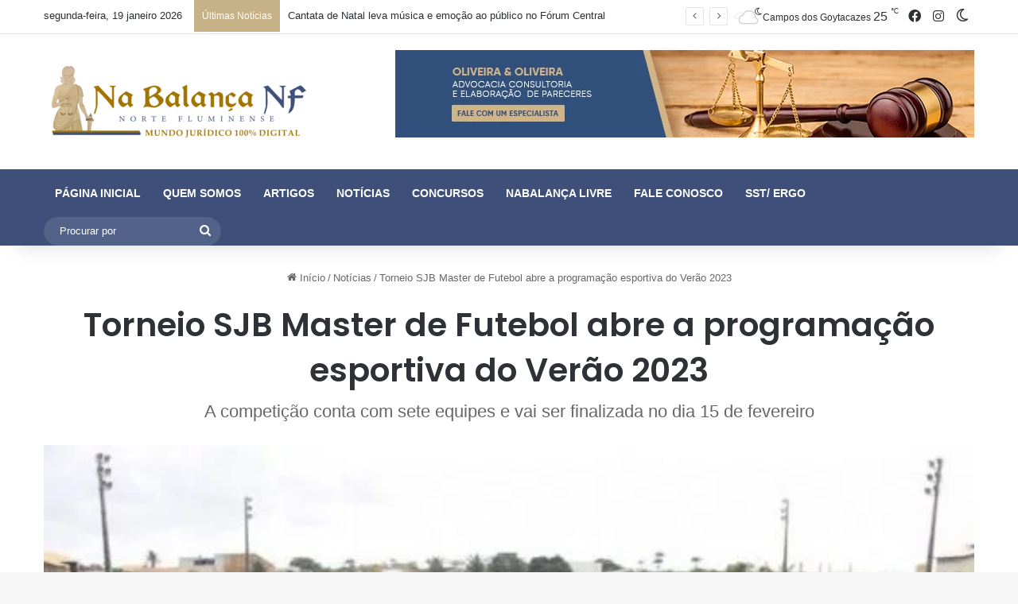

--- FILE ---
content_type: text/html; charset=UTF-8
request_url: https://nabalancanf.com.br/noticias/torneio-sjb-master-de-futebol-abre-a-programacao-esportiva-do-verao-2023/
body_size: 31927
content:
<!DOCTYPE html>
<html lang="pt-BR" class="" data-skin="light">
<head>
	<meta charset="UTF-8" />
	<link rel="profile" href="https://gmpg.org/xfn/11" />
	<title>Torneio SJB Master de Futebol abre a programação esportiva do Verão 2023 &#8211; Na Balança NF</title>

<meta http-equiv='x-dns-prefetch-control' content='on'>
<link rel='dns-prefetch' href='//cdnjs.cloudflare.com' />
<link rel='dns-prefetch' href='//ajax.googleapis.com' />
<link rel='dns-prefetch' href='//fonts.googleapis.com' />
<link rel='dns-prefetch' href='//fonts.gstatic.com' />
<link rel='dns-prefetch' href='//s.gravatar.com' />
<link rel='dns-prefetch' href='//www.google-analytics.com' />
<link rel='preload' as='script' href='https://ajax.googleapis.com/ajax/libs/webfont/1/webfont.js'>
<meta name='robots' content='max-image-preview:large' />
	<style>img:is([sizes="auto" i], [sizes^="auto," i]) { contain-intrinsic-size: 3000px 1500px }</style>
	<link rel="alternate" type="application/rss+xml" title="Feed para Na Balança NF &raquo;" href="https://nabalancanf.com.br/feed/" />
<link rel="alternate" type="application/rss+xml" title="Feed de comentários para Na Balança NF &raquo;" href="https://nabalancanf.com.br/comments/feed/" />
		<script type="text/javascript">
			try {
				if( 'undefined' != typeof localStorage ){
					var tieSkin = localStorage.getItem('tie-skin');
				}

				
				var html = document.getElementsByTagName('html')[0].classList,
						htmlSkin = 'light';

				if( html.contains('dark-skin') ){
					htmlSkin = 'dark';
				}

				if( tieSkin != null && tieSkin != htmlSkin ){
					html.add('tie-skin-inverted');
					var tieSkinInverted = true;
				}

				if( tieSkin == 'dark' ){
					html.add('dark-skin');
				}
				else if( tieSkin == 'light' ){
					html.remove( 'dark-skin' );
				}
				
			} catch(e) { console.log( e ) }

		</script>
		<link rel="alternate" type="application/rss+xml" title="Feed de comentários para Na Balança NF &raquo; Torneio SJB Master de Futebol abre a programação esportiva do Verão 2023" href="https://nabalancanf.com.br/noticias/torneio-sjb-master-de-futebol-abre-a-programacao-esportiva-do-verao-2023/feed/" />

		<style type="text/css">
			:root{				
			--tie-preset-gradient-1: linear-gradient(135deg, rgba(6, 147, 227, 1) 0%, rgb(155, 81, 224) 100%);
			--tie-preset-gradient-2: linear-gradient(135deg, rgb(122, 220, 180) 0%, rgb(0, 208, 130) 100%);
			--tie-preset-gradient-3: linear-gradient(135deg, rgba(252, 185, 0, 1) 0%, rgba(255, 105, 0, 1) 100%);
			--tie-preset-gradient-4: linear-gradient(135deg, rgba(255, 105, 0, 1) 0%, rgb(207, 46, 46) 100%);
			--tie-preset-gradient-5: linear-gradient(135deg, rgb(238, 238, 238) 0%, rgb(169, 184, 195) 100%);
			--tie-preset-gradient-6: linear-gradient(135deg, rgb(74, 234, 220) 0%, rgb(151, 120, 209) 20%, rgb(207, 42, 186) 40%, rgb(238, 44, 130) 60%, rgb(251, 105, 98) 80%, rgb(254, 248, 76) 100%);
			--tie-preset-gradient-7: linear-gradient(135deg, rgb(255, 206, 236) 0%, rgb(152, 150, 240) 100%);
			--tie-preset-gradient-8: linear-gradient(135deg, rgb(254, 205, 165) 0%, rgb(254, 45, 45) 50%, rgb(107, 0, 62) 100%);
			--tie-preset-gradient-9: linear-gradient(135deg, rgb(255, 203, 112) 0%, rgb(199, 81, 192) 50%, rgb(65, 88, 208) 100%);
			--tie-preset-gradient-10: linear-gradient(135deg, rgb(255, 245, 203) 0%, rgb(182, 227, 212) 50%, rgb(51, 167, 181) 100%);
			--tie-preset-gradient-11: linear-gradient(135deg, rgb(202, 248, 128) 0%, rgb(113, 206, 126) 100%);
			--tie-preset-gradient-12: linear-gradient(135deg, rgb(2, 3, 129) 0%, rgb(40, 116, 252) 100%);
			--tie-preset-gradient-13: linear-gradient(135deg, #4D34FA, #ad34fa);
			--tie-preset-gradient-14: linear-gradient(135deg, #0057FF, #31B5FF);
			--tie-preset-gradient-15: linear-gradient(135deg, #FF007A, #FF81BD);
			--tie-preset-gradient-16: linear-gradient(135deg, #14111E, #4B4462);
			--tie-preset-gradient-17: linear-gradient(135deg, #F32758, #FFC581);

			
					--main-nav-background: #1f2024;
					--main-nav-secondry-background: rgba(0,0,0,0.2);
					--main-nav-primary-color: #0088ff;
					--main-nav-contrast-primary-color: #FFFFFF;
					--main-nav-text-color: #FFFFFF;
					--main-nav-secondry-text-color: rgba(225,255,255,0.5);
					--main-nav-main-border-color: rgba(255,255,255,0.07);
					--main-nav-secondry-border-color: rgba(255,255,255,0.04);
				--tie-buttons-radius: 8px;
			}
		</style>
	<meta name="viewport" content="width=device-width, initial-scale=1.0" /><script type="text/javascript">
/* <![CDATA[ */
window._wpemojiSettings = {"baseUrl":"https:\/\/s.w.org\/images\/core\/emoji\/16.0.1\/72x72\/","ext":".png","svgUrl":"https:\/\/s.w.org\/images\/core\/emoji\/16.0.1\/svg\/","svgExt":".svg","source":{"concatemoji":"https:\/\/nabalancanf.com.br\/wp-includes\/js\/wp-emoji-release.min.js?ver=5225a911f5afdafe12997797882bc500"}};
/*! This file is auto-generated */
!function(s,n){var o,i,e;function c(e){try{var t={supportTests:e,timestamp:(new Date).valueOf()};sessionStorage.setItem(o,JSON.stringify(t))}catch(e){}}function p(e,t,n){e.clearRect(0,0,e.canvas.width,e.canvas.height),e.fillText(t,0,0);var t=new Uint32Array(e.getImageData(0,0,e.canvas.width,e.canvas.height).data),a=(e.clearRect(0,0,e.canvas.width,e.canvas.height),e.fillText(n,0,0),new Uint32Array(e.getImageData(0,0,e.canvas.width,e.canvas.height).data));return t.every(function(e,t){return e===a[t]})}function u(e,t){e.clearRect(0,0,e.canvas.width,e.canvas.height),e.fillText(t,0,0);for(var n=e.getImageData(16,16,1,1),a=0;a<n.data.length;a++)if(0!==n.data[a])return!1;return!0}function f(e,t,n,a){switch(t){case"flag":return n(e,"\ud83c\udff3\ufe0f\u200d\u26a7\ufe0f","\ud83c\udff3\ufe0f\u200b\u26a7\ufe0f")?!1:!n(e,"\ud83c\udde8\ud83c\uddf6","\ud83c\udde8\u200b\ud83c\uddf6")&&!n(e,"\ud83c\udff4\udb40\udc67\udb40\udc62\udb40\udc65\udb40\udc6e\udb40\udc67\udb40\udc7f","\ud83c\udff4\u200b\udb40\udc67\u200b\udb40\udc62\u200b\udb40\udc65\u200b\udb40\udc6e\u200b\udb40\udc67\u200b\udb40\udc7f");case"emoji":return!a(e,"\ud83e\udedf")}return!1}function g(e,t,n,a){var r="undefined"!=typeof WorkerGlobalScope&&self instanceof WorkerGlobalScope?new OffscreenCanvas(300,150):s.createElement("canvas"),o=r.getContext("2d",{willReadFrequently:!0}),i=(o.textBaseline="top",o.font="600 32px Arial",{});return e.forEach(function(e){i[e]=t(o,e,n,a)}),i}function t(e){var t=s.createElement("script");t.src=e,t.defer=!0,s.head.appendChild(t)}"undefined"!=typeof Promise&&(o="wpEmojiSettingsSupports",i=["flag","emoji"],n.supports={everything:!0,everythingExceptFlag:!0},e=new Promise(function(e){s.addEventListener("DOMContentLoaded",e,{once:!0})}),new Promise(function(t){var n=function(){try{var e=JSON.parse(sessionStorage.getItem(o));if("object"==typeof e&&"number"==typeof e.timestamp&&(new Date).valueOf()<e.timestamp+604800&&"object"==typeof e.supportTests)return e.supportTests}catch(e){}return null}();if(!n){if("undefined"!=typeof Worker&&"undefined"!=typeof OffscreenCanvas&&"undefined"!=typeof URL&&URL.createObjectURL&&"undefined"!=typeof Blob)try{var e="postMessage("+g.toString()+"("+[JSON.stringify(i),f.toString(),p.toString(),u.toString()].join(",")+"));",a=new Blob([e],{type:"text/javascript"}),r=new Worker(URL.createObjectURL(a),{name:"wpTestEmojiSupports"});return void(r.onmessage=function(e){c(n=e.data),r.terminate(),t(n)})}catch(e){}c(n=g(i,f,p,u))}t(n)}).then(function(e){for(var t in e)n.supports[t]=e[t],n.supports.everything=n.supports.everything&&n.supports[t],"flag"!==t&&(n.supports.everythingExceptFlag=n.supports.everythingExceptFlag&&n.supports[t]);n.supports.everythingExceptFlag=n.supports.everythingExceptFlag&&!n.supports.flag,n.DOMReady=!1,n.readyCallback=function(){n.DOMReady=!0}}).then(function(){return e}).then(function(){var e;n.supports.everything||(n.readyCallback(),(e=n.source||{}).concatemoji?t(e.concatemoji):e.wpemoji&&e.twemoji&&(t(e.twemoji),t(e.wpemoji)))}))}((window,document),window._wpemojiSettings);
/* ]]> */
</script>
<link rel='stylesheet' id='vc_extensions_cqbundle_adminicon-css' href='https://nabalancanf.com.br/wp-content/plugins/vcextensionsbundle358/css/admin_icon.css?ver=5225a911f5afdafe12997797882bc500' type='text/css' media='all' />
<style id='wp-emoji-styles-inline-css' type='text/css'>

	img.wp-smiley, img.emoji {
		display: inline !important;
		border: none !important;
		box-shadow: none !important;
		height: 1em !important;
		width: 1em !important;
		margin: 0 0.07em !important;
		vertical-align: -0.1em !important;
		background: none !important;
		padding: 0 !important;
	}
</style>
<link rel='stylesheet' id='aikit_index_css-css' href='https://nabalancanf.com.br/wp-content/plugins/aikit/fe/build/style-index.css?ver=13debd92d7f608c70b03' type='text/css' media='all' />
<style id='global-styles-inline-css' type='text/css'>
:root{--wp--preset--aspect-ratio--square: 1;--wp--preset--aspect-ratio--4-3: 4/3;--wp--preset--aspect-ratio--3-4: 3/4;--wp--preset--aspect-ratio--3-2: 3/2;--wp--preset--aspect-ratio--2-3: 2/3;--wp--preset--aspect-ratio--16-9: 16/9;--wp--preset--aspect-ratio--9-16: 9/16;--wp--preset--color--black: #000000;--wp--preset--color--cyan-bluish-gray: #abb8c3;--wp--preset--color--white: #ffffff;--wp--preset--color--pale-pink: #f78da7;--wp--preset--color--vivid-red: #cf2e2e;--wp--preset--color--luminous-vivid-orange: #ff6900;--wp--preset--color--luminous-vivid-amber: #fcb900;--wp--preset--color--light-green-cyan: #7bdcb5;--wp--preset--color--vivid-green-cyan: #00d084;--wp--preset--color--pale-cyan-blue: #8ed1fc;--wp--preset--color--vivid-cyan-blue: #0693e3;--wp--preset--color--vivid-purple: #9b51e0;--wp--preset--gradient--vivid-cyan-blue-to-vivid-purple: linear-gradient(135deg,rgba(6,147,227,1) 0%,rgb(155,81,224) 100%);--wp--preset--gradient--light-green-cyan-to-vivid-green-cyan: linear-gradient(135deg,rgb(122,220,180) 0%,rgb(0,208,130) 100%);--wp--preset--gradient--luminous-vivid-amber-to-luminous-vivid-orange: linear-gradient(135deg,rgba(252,185,0,1) 0%,rgba(255,105,0,1) 100%);--wp--preset--gradient--luminous-vivid-orange-to-vivid-red: linear-gradient(135deg,rgba(255,105,0,1) 0%,rgb(207,46,46) 100%);--wp--preset--gradient--very-light-gray-to-cyan-bluish-gray: linear-gradient(135deg,rgb(238,238,238) 0%,rgb(169,184,195) 100%);--wp--preset--gradient--cool-to-warm-spectrum: linear-gradient(135deg,rgb(74,234,220) 0%,rgb(151,120,209) 20%,rgb(207,42,186) 40%,rgb(238,44,130) 60%,rgb(251,105,98) 80%,rgb(254,248,76) 100%);--wp--preset--gradient--blush-light-purple: linear-gradient(135deg,rgb(255,206,236) 0%,rgb(152,150,240) 100%);--wp--preset--gradient--blush-bordeaux: linear-gradient(135deg,rgb(254,205,165) 0%,rgb(254,45,45) 50%,rgb(107,0,62) 100%);--wp--preset--gradient--luminous-dusk: linear-gradient(135deg,rgb(255,203,112) 0%,rgb(199,81,192) 50%,rgb(65,88,208) 100%);--wp--preset--gradient--pale-ocean: linear-gradient(135deg,rgb(255,245,203) 0%,rgb(182,227,212) 50%,rgb(51,167,181) 100%);--wp--preset--gradient--electric-grass: linear-gradient(135deg,rgb(202,248,128) 0%,rgb(113,206,126) 100%);--wp--preset--gradient--midnight: linear-gradient(135deg,rgb(2,3,129) 0%,rgb(40,116,252) 100%);--wp--preset--font-size--small: 13px;--wp--preset--font-size--medium: 20px;--wp--preset--font-size--large: 36px;--wp--preset--font-size--x-large: 42px;--wp--preset--spacing--20: 0.44rem;--wp--preset--spacing--30: 0.67rem;--wp--preset--spacing--40: 1rem;--wp--preset--spacing--50: 1.5rem;--wp--preset--spacing--60: 2.25rem;--wp--preset--spacing--70: 3.38rem;--wp--preset--spacing--80: 5.06rem;--wp--preset--shadow--natural: 6px 6px 9px rgba(0, 0, 0, 0.2);--wp--preset--shadow--deep: 12px 12px 50px rgba(0, 0, 0, 0.4);--wp--preset--shadow--sharp: 6px 6px 0px rgba(0, 0, 0, 0.2);--wp--preset--shadow--outlined: 6px 6px 0px -3px rgba(255, 255, 255, 1), 6px 6px rgba(0, 0, 0, 1);--wp--preset--shadow--crisp: 6px 6px 0px rgba(0, 0, 0, 1);}:where(.is-layout-flex){gap: 0.5em;}:where(.is-layout-grid){gap: 0.5em;}body .is-layout-flex{display: flex;}.is-layout-flex{flex-wrap: wrap;align-items: center;}.is-layout-flex > :is(*, div){margin: 0;}body .is-layout-grid{display: grid;}.is-layout-grid > :is(*, div){margin: 0;}:where(.wp-block-columns.is-layout-flex){gap: 2em;}:where(.wp-block-columns.is-layout-grid){gap: 2em;}:where(.wp-block-post-template.is-layout-flex){gap: 1.25em;}:where(.wp-block-post-template.is-layout-grid){gap: 1.25em;}.has-black-color{color: var(--wp--preset--color--black) !important;}.has-cyan-bluish-gray-color{color: var(--wp--preset--color--cyan-bluish-gray) !important;}.has-white-color{color: var(--wp--preset--color--white) !important;}.has-pale-pink-color{color: var(--wp--preset--color--pale-pink) !important;}.has-vivid-red-color{color: var(--wp--preset--color--vivid-red) !important;}.has-luminous-vivid-orange-color{color: var(--wp--preset--color--luminous-vivid-orange) !important;}.has-luminous-vivid-amber-color{color: var(--wp--preset--color--luminous-vivid-amber) !important;}.has-light-green-cyan-color{color: var(--wp--preset--color--light-green-cyan) !important;}.has-vivid-green-cyan-color{color: var(--wp--preset--color--vivid-green-cyan) !important;}.has-pale-cyan-blue-color{color: var(--wp--preset--color--pale-cyan-blue) !important;}.has-vivid-cyan-blue-color{color: var(--wp--preset--color--vivid-cyan-blue) !important;}.has-vivid-purple-color{color: var(--wp--preset--color--vivid-purple) !important;}.has-black-background-color{background-color: var(--wp--preset--color--black) !important;}.has-cyan-bluish-gray-background-color{background-color: var(--wp--preset--color--cyan-bluish-gray) !important;}.has-white-background-color{background-color: var(--wp--preset--color--white) !important;}.has-pale-pink-background-color{background-color: var(--wp--preset--color--pale-pink) !important;}.has-vivid-red-background-color{background-color: var(--wp--preset--color--vivid-red) !important;}.has-luminous-vivid-orange-background-color{background-color: var(--wp--preset--color--luminous-vivid-orange) !important;}.has-luminous-vivid-amber-background-color{background-color: var(--wp--preset--color--luminous-vivid-amber) !important;}.has-light-green-cyan-background-color{background-color: var(--wp--preset--color--light-green-cyan) !important;}.has-vivid-green-cyan-background-color{background-color: var(--wp--preset--color--vivid-green-cyan) !important;}.has-pale-cyan-blue-background-color{background-color: var(--wp--preset--color--pale-cyan-blue) !important;}.has-vivid-cyan-blue-background-color{background-color: var(--wp--preset--color--vivid-cyan-blue) !important;}.has-vivid-purple-background-color{background-color: var(--wp--preset--color--vivid-purple) !important;}.has-black-border-color{border-color: var(--wp--preset--color--black) !important;}.has-cyan-bluish-gray-border-color{border-color: var(--wp--preset--color--cyan-bluish-gray) !important;}.has-white-border-color{border-color: var(--wp--preset--color--white) !important;}.has-pale-pink-border-color{border-color: var(--wp--preset--color--pale-pink) !important;}.has-vivid-red-border-color{border-color: var(--wp--preset--color--vivid-red) !important;}.has-luminous-vivid-orange-border-color{border-color: var(--wp--preset--color--luminous-vivid-orange) !important;}.has-luminous-vivid-amber-border-color{border-color: var(--wp--preset--color--luminous-vivid-amber) !important;}.has-light-green-cyan-border-color{border-color: var(--wp--preset--color--light-green-cyan) !important;}.has-vivid-green-cyan-border-color{border-color: var(--wp--preset--color--vivid-green-cyan) !important;}.has-pale-cyan-blue-border-color{border-color: var(--wp--preset--color--pale-cyan-blue) !important;}.has-vivid-cyan-blue-border-color{border-color: var(--wp--preset--color--vivid-cyan-blue) !important;}.has-vivid-purple-border-color{border-color: var(--wp--preset--color--vivid-purple) !important;}.has-vivid-cyan-blue-to-vivid-purple-gradient-background{background: var(--wp--preset--gradient--vivid-cyan-blue-to-vivid-purple) !important;}.has-light-green-cyan-to-vivid-green-cyan-gradient-background{background: var(--wp--preset--gradient--light-green-cyan-to-vivid-green-cyan) !important;}.has-luminous-vivid-amber-to-luminous-vivid-orange-gradient-background{background: var(--wp--preset--gradient--luminous-vivid-amber-to-luminous-vivid-orange) !important;}.has-luminous-vivid-orange-to-vivid-red-gradient-background{background: var(--wp--preset--gradient--luminous-vivid-orange-to-vivid-red) !important;}.has-very-light-gray-to-cyan-bluish-gray-gradient-background{background: var(--wp--preset--gradient--very-light-gray-to-cyan-bluish-gray) !important;}.has-cool-to-warm-spectrum-gradient-background{background: var(--wp--preset--gradient--cool-to-warm-spectrum) !important;}.has-blush-light-purple-gradient-background{background: var(--wp--preset--gradient--blush-light-purple) !important;}.has-blush-bordeaux-gradient-background{background: var(--wp--preset--gradient--blush-bordeaux) !important;}.has-luminous-dusk-gradient-background{background: var(--wp--preset--gradient--luminous-dusk) !important;}.has-pale-ocean-gradient-background{background: var(--wp--preset--gradient--pale-ocean) !important;}.has-electric-grass-gradient-background{background: var(--wp--preset--gradient--electric-grass) !important;}.has-midnight-gradient-background{background: var(--wp--preset--gradient--midnight) !important;}.has-small-font-size{font-size: var(--wp--preset--font-size--small) !important;}.has-medium-font-size{font-size: var(--wp--preset--font-size--medium) !important;}.has-large-font-size{font-size: var(--wp--preset--font-size--large) !important;}.has-x-large-font-size{font-size: var(--wp--preset--font-size--x-large) !important;}
:where(.wp-block-post-template.is-layout-flex){gap: 1.25em;}:where(.wp-block-post-template.is-layout-grid){gap: 1.25em;}
:where(.wp-block-columns.is-layout-flex){gap: 2em;}:where(.wp-block-columns.is-layout-grid){gap: 2em;}
:root :where(.wp-block-pullquote){font-size: 1.5em;line-height: 1.6;}
</style>
<link rel='stylesheet' id='aikit_bootstrap_icons_css-css' href='https://nabalancanf.com.br/wp-content/plugins/aikit/includes/openai/chatbot/../../css/bootstrap-icons.css?ver=4.12.2' type='text/css' media='all' />
<link rel='stylesheet' id='aikit-chatbot-css' href='https://nabalancanf.com.br/wp-content/plugins/aikit/includes/openai/chatbot/../../css/chatbot.css?ver=4.12.2' type='text/css' media='all' />
<link rel='stylesheet' id='contact-form-7-css' href='https://nabalancanf.com.br/wp-content/plugins/contact-form-7/includes/css/styles.css?ver=6.1.4' type='text/css' media='all' />
<link rel='stylesheet' id='taqyeem-buttons-style-css' href='https://nabalancanf.com.br/wp-content/plugins/taqyeem-buttons/assets/style.css?ver=5225a911f5afdafe12997797882bc500' type='text/css' media='all' />
<link rel='stylesheet' id='tie-css-base-css' href='https://nabalancanf.com.br/wp-content/themes/jannah/assets/css/base.min.css?ver=7.0.6' type='text/css' media='all' />
<link rel='stylesheet' id='tie-css-styles-css' href='https://nabalancanf.com.br/wp-content/themes/jannah/assets/css/style.min.css?ver=7.0.6' type='text/css' media='all' />
<link rel='stylesheet' id='tie-css-widgets-css' href='https://nabalancanf.com.br/wp-content/themes/jannah/assets/css/widgets.min.css?ver=7.0.6' type='text/css' media='all' />
<link rel='stylesheet' id='tie-css-helpers-css' href='https://nabalancanf.com.br/wp-content/themes/jannah/assets/css/helpers.min.css?ver=7.0.6' type='text/css' media='all' />
<link rel='stylesheet' id='tie-fontawesome5-css' href='https://nabalancanf.com.br/wp-content/themes/jannah/assets/css/fontawesome.css?ver=7.0.6' type='text/css' media='all' />
<link rel='stylesheet' id='tie-css-ilightbox-css' href='https://nabalancanf.com.br/wp-content/themes/jannah/assets/ilightbox/dark-skin/skin.css?ver=7.0.6' type='text/css' media='all' />
<link rel='stylesheet' id='tie-css-shortcodes-css' href='https://nabalancanf.com.br/wp-content/themes/jannah/assets/css/plugins/shortcodes.min.css?ver=7.0.6' type='text/css' media='all' />
<link rel='stylesheet' id='tie-css-single-css' href='https://nabalancanf.com.br/wp-content/themes/jannah/assets/css/single.min.css?ver=7.0.6' type='text/css' media='all' />
<link rel='stylesheet' id='tie-css-print-css' href='https://nabalancanf.com.br/wp-content/themes/jannah/assets/css/print.css?ver=7.0.6' type='text/css' media='print' />
<link rel='stylesheet' id='taqyeem-styles-css' href='https://nabalancanf.com.br/wp-content/themes/jannah/assets/css/plugins/taqyeem.min.css?ver=7.0.6' type='text/css' media='all' />
<link rel='stylesheet' id='tie-theme-child-css-css' href='https://nabalancanf.com.br/wp-content/themes/jannah-child/style.css?ver=5225a911f5afdafe12997797882bc500' type='text/css' media='all' />
<style id='tie-theme-child-css-inline-css' type='text/css'>
.wf-active .logo-text,.wf-active h1,.wf-active h2,.wf-active h3,.wf-active h4,.wf-active h5,.wf-active h6,.wf-active .the-subtitle{font-family: 'Poppins';}#main-nav .main-menu > ul > li > a{text-transform: uppercase;}:root:root{--brand-color: #3e507a;--dark-brand-color: #0c1e48;--bright-color: #FFFFFF;--base-color: #2c2f34;}#reading-position-indicator{box-shadow: 0 0 10px rgba( 62,80,122,0.7);}#main-nav ul.menu > li.tie-current-menu > a,#main-nav ul.menu > li:hover > a,#main-nav .spinner > div,.main-menu .mega-links-head:after{background-color: !important;}#main-nav a,#main-nav .dropdown-social-icons li a span,#autocomplete-suggestions.search-in-main-nav a {color: #FFFFFF !important;}#main-nav .main-menu ul.menu > li.tie-current-menu,#theme-header nav .menu > li > .menu-sub-content{border-color: ;}#main-nav .spinner-circle:after{color: !important;}:root:root{--brand-color: #3e507a;--dark-brand-color: #0c1e48;--bright-color: #FFFFFF;--base-color: #2c2f34;}#reading-position-indicator{box-shadow: 0 0 10px rgba( 62,80,122,0.7);}#main-nav ul.menu > li.tie-current-menu > a,#main-nav ul.menu > li:hover > a,#main-nav .spinner > div,.main-menu .mega-links-head:after{background-color: !important;}#main-nav a,#main-nav .dropdown-social-icons li a span,#autocomplete-suggestions.search-in-main-nav a {color: #FFFFFF !important;}#main-nav .main-menu ul.menu > li.tie-current-menu,#theme-header nav .menu > li > .menu-sub-content{border-color: ;}#main-nav .spinner-circle:after{color: !important;}#tie-container a.post-title:hover,#tie-container .post-title a:hover,#tie-container .thumb-overlay .thumb-title a:hover{background-size: 100% 2px;text-decoration: none !important;}a.post-title,.post-title a{background-image: linear-gradient(to bottom,#000 0%,#000 98%);background-size: 0 1px;background-repeat: no-repeat;background-position: left 100%;color: #000;}.dark-skin a.post-title,.dark-skin .post-title a{color: #fff;background-image: linear-gradient(to bottom,#fff 0%,#fff 98%);}#header-notification-bar{background: var( --tie-preset-gradient-13 );}#header-notification-bar{--tie-buttons-color: #FFFFFF;--tie-buttons-border-color: #FFFFFF;--tie-buttons-hover-color: #e1e1e1;--tie-buttons-hover-text: #000000;}#header-notification-bar{--tie-buttons-text: #000000;}#top-nav .breaking-title{color: #FFFFFF;}#top-nav .breaking-title:before{background-color: #c7b287;}#top-nav .breaking-news-nav li:hover{background-color: #c7b287;border-color: #c7b287;}#main-nav,#main-nav .menu-sub-content,#main-nav .comp-sub-menu,#main-nav ul.cats-vertical li a.is-active,#main-nav ul.cats-vertical li a:hover,#autocomplete-suggestions.search-in-main-nav{background-color: #3e507a;}#main-nav{border-width: 0;}#theme-header #main-nav:not(.fixed-nav){bottom: 0;}#main-nav .icon-basecloud-bg:after{color: #3e507a;}#autocomplete-suggestions.search-in-main-nav{border-color: rgba(255,255,255,0.07);}.main-nav-boxed #main-nav .main-menu-wrapper{border-width: 0;}#theme-header:not(.main-nav-boxed) #main-nav,.main-nav-boxed .main-menu-wrapper{border-right: 0 none !important;border-left : 0 none !important;border-bottom : 0 none !important;}#main-nav,#main-nav input,#main-nav #search-submit,#main-nav .fa-spinner,#main-nav .comp-sub-menu,#main-nav .tie-weather-widget{color: #ffffff;}#main-nav input::-moz-placeholder{color: #ffffff;}#main-nav input:-moz-placeholder{color: #ffffff;}#main-nav input:-ms-input-placeholder{color: #ffffff;}#main-nav input::-webkit-input-placeholder{color: #ffffff;}#main-nav .mega-menu .post-meta,#main-nav .mega-menu .post-meta a,#autocomplete-suggestions.search-in-main-nav .post-meta{color: rgba(255,255,255,0.6);}#main-nav .weather-icon .icon-cloud,#main-nav .weather-icon .icon-basecloud-bg,#main-nav .weather-icon .icon-cloud-behind{color: #ffffff !important;}#site-info{background-color: #3e507a;}.tie-cat-5,.tie-cat-item-5 > span{background-color:#e67e22 !important;color:#FFFFFF !important;}.tie-cat-5:after{border-top-color:#e67e22 !important;}.tie-cat-5:hover{background-color:#c86004 !important;}.tie-cat-5:hover:after{border-top-color:#c86004 !important;}.tie-cat-12,.tie-cat-item-12 > span{background-color:#2ecc71 !important;color:#FFFFFF !important;}.tie-cat-12:after{border-top-color:#2ecc71 !important;}.tie-cat-12:hover{background-color:#10ae53 !important;}.tie-cat-12:hover:after{border-top-color:#10ae53 !important;}.tie-cat-16,.tie-cat-item-16 > span{background-color:#9b59b6 !important;color:#FFFFFF !important;}.tie-cat-16:after{border-top-color:#9b59b6 !important;}.tie-cat-16:hover{background-color:#7d3b98 !important;}.tie-cat-16:hover:after{border-top-color:#7d3b98 !important;}.tie-cat-18,.tie-cat-item-18 > span{background-color:#34495e !important;color:#FFFFFF !important;}.tie-cat-18:after{border-top-color:#34495e !important;}.tie-cat-18:hover{background-color:#162b40 !important;}.tie-cat-18:hover:after{border-top-color:#162b40 !important;}.tie-cat-20,.tie-cat-item-20 > span{background-color:#795548 !important;color:#FFFFFF !important;}.tie-cat-20:after{border-top-color:#795548 !important;}.tie-cat-20:hover{background-color:#5b372a !important;}.tie-cat-20:hover:after{border-top-color:#5b372a !important;}.tie-cat-21,.tie-cat-item-21 > span{background-color:#4CAF50 !important;color:#FFFFFF !important;}.tie-cat-21:after{border-top-color:#4CAF50 !important;}.tie-cat-21:hover{background-color:#2e9132 !important;}.tie-cat-21:hover:after{border-top-color:#2e9132 !important;}@media (max-width: 991px){.side-aside.dark-skin{background: #3e507a;background: -webkit-linear-gradient(135deg,#3e507a,#3e507a );background: -moz-linear-gradient(135deg,#3e507a,#3e507a );background: -o-linear-gradient(135deg,#3e507a,#3e507a );background: linear-gradient(135deg,#3e507a,#3e507a );}}.tie-insta-header {margin-bottom: 15px;}.tie-insta-avatar a {width: 70px;height: 70px;display: block;position: relative;float: left;margin-right: 15px;margin-bottom: 15px;}.tie-insta-avatar a:before {content: "";position: absolute;width: calc(100% + 6px);height: calc(100% + 6px);left: -3px;top: -3px;border-radius: 50%;background: #d6249f;background: radial-gradient(circle at 30% 107%,#fdf497 0%,#fdf497 5%,#fd5949 45%,#d6249f 60%,#285AEB 90%);}.tie-insta-avatar a:after {position: absolute;content: "";width: calc(100% + 3px);height: calc(100% + 3px);left: -2px;top: -2px;border-radius: 50%;background: #fff;}.dark-skin .tie-insta-avatar a:after {background: #27292d;}.tie-insta-avatar img {border-radius: 50%;position: relative;z-index: 2;transition: all 0.25s;}.tie-insta-avatar img:hover {box-shadow: 0px 0px 15px 0 #6b54c6;}.tie-insta-info {font-size: 1.3em;font-weight: bold;margin-bottom: 5px;}
</style>
<script type="text/javascript" data-no-optimize="1" data-cfasync="false" src="https://nabalancanf.com.br/wp-includes/js/jquery/jquery.min.js?ver=3.7.1" id="jquery-core-js"></script>
<script type="text/javascript" src="https://nabalancanf.com.br/wp-includes/js/jquery/jquery-migrate.min.js?ver=3.4.1" id="jquery-migrate-js"></script>
<link rel="https://api.w.org/" href="https://nabalancanf.com.br/wp-json/" /><link rel="alternate" title="JSON" type="application/json" href="https://nabalancanf.com.br/wp-json/wp/v2/posts/101772" /><link rel="EditURI" type="application/rsd+xml" title="RSD" href="https://nabalancanf.com.br/xmlrpc.php?rsd" />

<link rel="canonical" href="https://nabalancanf.com.br/noticias/torneio-sjb-master-de-futebol-abre-a-programacao-esportiva-do-verao-2023/" />
<link rel='shortlink' href='https://nabalancanf.com.br/?p=101772' />
<link rel="alternate" title="oEmbed (JSON)" type="application/json+oembed" href="https://nabalancanf.com.br/wp-json/oembed/1.0/embed?url=https%3A%2F%2Fnabalancanf.com.br%2Fnoticias%2Ftorneio-sjb-master-de-futebol-abre-a-programacao-esportiva-do-verao-2023%2F" />
<link rel="alternate" title="oEmbed (XML)" type="text/xml+oembed" href="https://nabalancanf.com.br/wp-json/oembed/1.0/embed?url=https%3A%2F%2Fnabalancanf.com.br%2Fnoticias%2Ftorneio-sjb-master-de-futebol-abre-a-programacao-esportiva-do-verao-2023%2F&#038;format=xml" />
<script type='text/javascript'>
/* <![CDATA[ */
var taqyeem = {"ajaxurl":"https://nabalancanf.com.br/wp-admin/admin-ajax.php" , "your_rating":"Your Rating:"};
/* ]]> */
</script>

<meta http-equiv="X-UA-Compatible" content="IE=edge">
<meta name="generator" content="Elementor 3.33.2; features: e_font_icon_svg, additional_custom_breakpoints; settings: css_print_method-external, google_font-enabled, font_display-swap">
      <meta name="onesignal" content="wordpress-plugin"/>
            <script>

      window.OneSignalDeferred = window.OneSignalDeferred || [];

      OneSignalDeferred.push(function(OneSignal) {
        var oneSignal_options = {};
        window._oneSignalInitOptions = oneSignal_options;

        oneSignal_options['serviceWorkerParam'] = { scope: '/wp-content/plugins/onesignal-free-web-push-notifications/sdk_files/push/onesignal/' };
oneSignal_options['serviceWorkerPath'] = 'OneSignalSDKWorker.js';

        OneSignal.Notifications.setDefaultUrl("https://nabalancanf.com.br");

        oneSignal_options['wordpress'] = true;
oneSignal_options['appId'] = 'f2ebc90e-c75a-4591-9f6e-ae32da7e6182';
oneSignal_options['allowLocalhostAsSecureOrigin'] = true;
oneSignal_options['welcomeNotification'] = { };
oneSignal_options['welcomeNotification']['disable'] = true;
oneSignal_options['path'] = "https://nabalancanf.com.br/wp-content/plugins/onesignal-free-web-push-notifications/sdk_files/";
oneSignal_options['safari_web_id'] = "web.onesignal.auto.474f3eff-1334-4c1b-9726-cf22982ee91f";
oneSignal_options['persistNotification'] = true;
oneSignal_options['promptOptions'] = { };
oneSignal_options['promptOptions']['actionMessage'] = "Deseja receber notícias do mundo jurídico em primeira mão?";
oneSignal_options['promptOptions']['acceptButtonText'] = "SIM";
oneSignal_options['promptOptions']['cancelButtonText'] = "NÃO, OBRIGADO!";
              OneSignal.init(window._oneSignalInitOptions);
              OneSignal.Slidedown.promptPush()      });

      function documentInitOneSignal() {
        var oneSignal_elements = document.getElementsByClassName("OneSignal-prompt");

        var oneSignalLinkClickHandler = function(event) { OneSignal.Notifications.requestPermission(); event.preventDefault(); };        for(var i = 0; i < oneSignal_elements.length; i++)
          oneSignal_elements[i].addEventListener('click', oneSignalLinkClickHandler, false);
      }

      if (document.readyState === 'complete') {
           documentInitOneSignal();
      }
      else {
           window.addEventListener("load", function(event){
               documentInitOneSignal();
          });
      }
    </script>
			<style>
				.e-con.e-parent:nth-of-type(n+4):not(.e-lazyloaded):not(.e-no-lazyload),
				.e-con.e-parent:nth-of-type(n+4):not(.e-lazyloaded):not(.e-no-lazyload) * {
					background-image: none !important;
				}
				@media screen and (max-height: 1024px) {
					.e-con.e-parent:nth-of-type(n+3):not(.e-lazyloaded):not(.e-no-lazyload),
					.e-con.e-parent:nth-of-type(n+3):not(.e-lazyloaded):not(.e-no-lazyload) * {
						background-image: none !important;
					}
				}
				@media screen and (max-height: 640px) {
					.e-con.e-parent:nth-of-type(n+2):not(.e-lazyloaded):not(.e-no-lazyload),
					.e-con.e-parent:nth-of-type(n+2):not(.e-lazyloaded):not(.e-no-lazyload) * {
						background-image: none !important;
					}
				}
			</style>
			<meta name="generator" content="Powered by WPBakery Page Builder - drag and drop page builder for WordPress."/>
<meta name="generator" content="Powered by Slider Revolution 6.7.38 - responsive, Mobile-Friendly Slider Plugin for WordPress with comfortable drag and drop interface." />
<link rel="icon" href="https://nabalancanf.com.br/wp-content/uploads/2020/04/52x52-FAVICON.png" sizes="32x32" />
<link rel="icon" href="https://nabalancanf.com.br/wp-content/uploads/2020/04/52x52-FAVICON.png" sizes="192x192" />
<link rel="apple-touch-icon" href="https://nabalancanf.com.br/wp-content/uploads/2020/04/52x52-FAVICON.png" />
<meta name="msapplication-TileImage" content="https://nabalancanf.com.br/wp-content/uploads/2020/04/52x52-FAVICON.png" />
<script>function setREVStartSize(e){
			//window.requestAnimationFrame(function() {
				window.RSIW = window.RSIW===undefined ? window.innerWidth : window.RSIW;
				window.RSIH = window.RSIH===undefined ? window.innerHeight : window.RSIH;
				try {
					var pw = document.getElementById(e.c).parentNode.offsetWidth,
						newh;
					pw = pw===0 || isNaN(pw) || (e.l=="fullwidth" || e.layout=="fullwidth") ? window.RSIW : pw;
					e.tabw = e.tabw===undefined ? 0 : parseInt(e.tabw);
					e.thumbw = e.thumbw===undefined ? 0 : parseInt(e.thumbw);
					e.tabh = e.tabh===undefined ? 0 : parseInt(e.tabh);
					e.thumbh = e.thumbh===undefined ? 0 : parseInt(e.thumbh);
					e.tabhide = e.tabhide===undefined ? 0 : parseInt(e.tabhide);
					e.thumbhide = e.thumbhide===undefined ? 0 : parseInt(e.thumbhide);
					e.mh = e.mh===undefined || e.mh=="" || e.mh==="auto" ? 0 : parseInt(e.mh,0);
					if(e.layout==="fullscreen" || e.l==="fullscreen")
						newh = Math.max(e.mh,window.RSIH);
					else{
						e.gw = Array.isArray(e.gw) ? e.gw : [e.gw];
						for (var i in e.rl) if (e.gw[i]===undefined || e.gw[i]===0) e.gw[i] = e.gw[i-1];
						e.gh = e.el===undefined || e.el==="" || (Array.isArray(e.el) && e.el.length==0)? e.gh : e.el;
						e.gh = Array.isArray(e.gh) ? e.gh : [e.gh];
						for (var i in e.rl) if (e.gh[i]===undefined || e.gh[i]===0) e.gh[i] = e.gh[i-1];
											
						var nl = new Array(e.rl.length),
							ix = 0,
							sl;
						e.tabw = e.tabhide>=pw ? 0 : e.tabw;
						e.thumbw = e.thumbhide>=pw ? 0 : e.thumbw;
						e.tabh = e.tabhide>=pw ? 0 : e.tabh;
						e.thumbh = e.thumbhide>=pw ? 0 : e.thumbh;
						for (var i in e.rl) nl[i] = e.rl[i]<window.RSIW ? 0 : e.rl[i];
						sl = nl[0];
						for (var i in nl) if (sl>nl[i] && nl[i]>0) { sl = nl[i]; ix=i;}
						var m = pw>(e.gw[ix]+e.tabw+e.thumbw) ? 1 : (pw-(e.tabw+e.thumbw)) / (e.gw[ix]);
						newh =  (e.gh[ix] * m) + (e.tabh + e.thumbh);
					}
					var el = document.getElementById(e.c);
					if (el!==null && el) el.style.height = newh+"px";
					el = document.getElementById(e.c+"_wrapper");
					if (el!==null && el) {
						el.style.height = newh+"px";
						el.style.display = "block";
					}
				} catch(e){
					console.log("Failure at Presize of Slider:" + e)
				}
			//});
		  };</script>
<noscript><style> .wpb_animate_when_almost_visible { opacity: 1; }</style></noscript><style id="yellow-pencil">
/*
	The following CSS generated by YellowPencil Plugin.
	https://yellowpencil.waspthemes.com
*/
#main-nav{background-color:#3e507a !important;}
</style></head>

<body id="tie-body" class="wp-singular post-template-default single single-post postid-101772 single-format-standard wp-theme-jannah wp-child-theme-jannah-child tie-no-js wrapper-has-shadow block-head-4 block-head-6 magazine2 is-thumb-overlay-disabled is-desktop is-header-layout-3 has-header-ad full-width post-layout-7 full-width-title-full-width-media is-standard-format has-mobile-share hide_breaking_news hide_share_post_bottom wpb-js-composer js-comp-ver-6.2.0 vc_responsive is-ajax-parent-post elementor-default elementor-kit-118960">



<div class="background-overlay">

	<div id="tie-container" class="site tie-container">

		
		<div id="tie-wrapper">

			
<header id="theme-header" class="theme-header header-layout-3 main-nav-dark main-nav-default-dark main-nav-below has-stream-item top-nav-active top-nav-light top-nav-default-light top-nav-above has-shadow has-normal-width-logo mobile-header-centered">
	
<nav id="top-nav"  class="has-date-breaking-components top-nav header-nav has-breaking-news" aria-label="Navegação Secundária">
	<div class="container">
		<div class="topbar-wrapper">

			
					<div class="topbar-today-date">
						segunda-feira, 19 janeiro 2026 					</div>
					
			<div class="tie-alignleft">
				
<div class="breaking controls-is-active">

	<span class="breaking-title">
		<span class="tie-icon-bolt breaking-icon" aria-hidden="true"></span>
		<span class="breaking-title-text">Últimas Notícias</span>
	</span>

	<ul id="breaking-news-in-header" class="breaking-news" data-type="reveal" data-arrows="true">

		
							<li class="news-item">
								<a href="https://nabalancanf.com.br/noticias/cantata-de-natal-leva-musica-e-emocao-ao-publico-no-forum-central/">Cantata de Natal leva música e emoção ao público no Fórum Central</a>
							</li>

							
							<li class="news-item">
								<a href="https://nabalancanf.com.br/noticias/serventias-e-unidades-do-judiciario-fluminense-recebem-premio-selo-de-boas-praticas/">Serventias e unidades do Judiciário fluminense recebem Prêmio Selo de Boas Práticas</a>
							</li>

							
							<li class="news-item">
								<a href="https://nabalancanf.com.br/noticias/tjrj-funcionara-em-sistema-de-plantao-durante-o-recesso-forense/">TJRJ funcionará em sistema de plantão durante o recesso forense</a>
							</li>

							
							<li class="news-item">
								<a href="https://nabalancanf.com.br/noticias/magistrados-do-tjrj-integram-banca-cientifica-do-i-congresso-do-stj/">Magistrados do TJRJ integram banca científica do I Congresso do STJ</a>
							</li>

							
							<li class="news-item">
								<a href="https://nabalancanf.com.br/noticias/desembargador-claudio-de-mello-tavares-assume-presidencia-do-tre-rj/">Desembargador Claudio de Mello Tavares assume Presidência do TRE-RJ</a>
							</li>

							
							<li class="news-item">
								<a href="https://nabalancanf.com.br/noticias/projeto-justica-cidada-homenageia-alunos-e-reforca-impacto-social-do-projeto/">Projeto Justiça Cidadã homenageia alunos e reforça impacto social do projeto</a>
							</li>

							
							<li class="news-item">
								<a href="https://nabalancanf.com.br/noticias/teatro-musica-e-danca-se-unem-em-espetaculo-sobre-a-trajetoria-da-justica/">Teatro, música e dança se unem em espetáculo sobre a trajetória da Justiça</a>
							</li>

							
							<li class="news-item">
								<a href="https://nabalancanf.com.br/noticias/stf-suspende-norma-que-impedia-desconto-de-emprestimos-consignados-de-servidores-de-mato-grosso/">STF suspende norma que impedia desconto de empréstimos consignados de servidores de Mato Grosso</a>
							</li>

							
							<li class="news-item">
								<a href="https://nabalancanf.com.br/noticias/stf-confirma-perda-imediata-do-mandato-de-carla-zambelli/">STF confirma perda imediata do mandato de Carla Zambelli</a>
							</li>

							
							<li class="news-item">
								<a href="https://nabalancanf.com.br/noticias/dividas-judiciais-de-companhia-habitacional-de-pernambuco-devem-ser-pagas-por-precatorios/">Dívidas judiciais de companhia habitacional de Pernambuco devem ser pagas por precatórios</a>
							</li>

							
	</ul>
</div><!-- #breaking /-->
			</div><!-- .tie-alignleft /-->

			<div class="tie-alignright">
				<ul class="components"><li class="weather-menu-item menu-item custom-menu-link">
				<div class="tie-weather-widget " title="Scattered Clouds">
					<div class="weather-wrap">

						<div class="weather-forecast-day small-weather-icons">
							
					<div class="weather-icon">
						<div class="icon-cloud"></div>
						<div class="icon-cloud-behind"></div>
						<div class="icon-basecloud-bg"></div>
						<div class="icon-moon-animi"></div>
					</div>
										</div><!-- .weather-forecast-day -->

						<div class="city-data">
							<span>Campos dos Goytacazes</span>
							<span class="weather-current-temp">
								25								<sup>&#x2103;</sup>
							</span>
						</div><!-- .city-data -->

					</div><!-- .weather-wrap -->
				</div><!-- .tie-weather-widget -->
				</li> <li class="social-icons-item"><a class="social-link facebook-social-icon" rel="external noopener nofollow" target="_blank" href="https://www.facebook.com/nabalancanf/"><span class="tie-social-icon tie-icon-facebook"></span><span class="screen-reader-text">Facebook</span></a></li><li class="social-icons-item"><a class="social-link instagram-social-icon" rel="external noopener nofollow" target="_blank" href="https://www.instagram.com/nabalancanf/"><span class="tie-social-icon tie-icon-instagram"></span><span class="screen-reader-text">Instagram</span></a></li> 	<li class="skin-icon menu-item custom-menu-link">
		<a href="#" class="change-skin" title="Switch skin">
			<span class="tie-icon-moon change-skin-icon" aria-hidden="true"></span>
			<span class="screen-reader-text">Switch skin</span>
		</a>
	</li>
	</ul><!-- Components -->			</div><!-- .tie-alignright /-->

		</div><!-- .topbar-wrapper /-->
	</div><!-- .container /-->
</nav><!-- #top-nav /-->

<div class="container header-container">
	<div class="tie-row logo-row">

		
		<div class="logo-wrapper">
			<div class="tie-col-md-4 logo-container clearfix">
				<div id="mobile-header-components-area_1" class="mobile-header-components"><ul class="components"><li class="mobile-component_menu custom-menu-link"><a href="#" id="mobile-menu-icon" class=""><span class="tie-mobile-menu-icon nav-icon is-layout-1"></span><span class="screen-reader-text">Menu</span></a></li></ul></div>
		<div id="logo" class="image-logo" >

			
			<a title="Na Balança NF" href="https://nabalancanf.com.br/">
				
				<picture class="tie-logo-default tie-logo-picture">
					
					<source class="tie-logo-source-default tie-logo-source" srcset="https://nabalancanf.com.br/wp-content/uploads/2020/05/logo-balança-aprovada-final.png">
					<img class="tie-logo-img-default tie-logo-img" src="https://nabalancanf.com.br/wp-content/uploads/2020/05/logo-balança-aprovada-final.png" alt="Na Balança NF" width="330" height="90" style="max-height:90px; width: auto;" />
				</picture>
						</a>

			
		</div><!-- #logo /-->

		<div id="mobile-header-components-area_2" class="mobile-header-components"><ul class="components"><li class="mobile-component_search custom-menu-link">
				<a href="#" class="tie-search-trigger-mobile">
					<span class="tie-icon-search tie-search-icon" aria-hidden="true"></span>
					<span class="screen-reader-text">Procurar por</span>
				</a>
			</li></ul></div>			</div><!-- .tie-col /-->
		</div><!-- .logo-wrapper /-->

		<div class="tie-col-md-8 stream-item stream-item-top-wrapper"><div class="stream-item-top">
					<a href="https://mywhats.net/nabalancanf" title="Oliveira &amp; Oliveira Advogados " target="_blank" rel="nofollow noopener">
						<img fetchpriority="high" src="https://nabalancanf.com.br/wp-content/uploads/2020/04/LOGO-OLIVEIRA.png" alt="Oliveira &amp; Oliveira Advogados " width="728" height="91" />
					</a>
				</div></div><!-- .tie-col /-->
	</div><!-- .tie-row /-->
</div><!-- .container /-->

<div class="main-nav-wrapper">
	<nav id="main-nav" data-skin="search-in-main-nav" class="main-nav header-nav live-search-parent menu-style-border-bottom menu-style-minimal"  aria-label="Navegação Primária">
		<div class="container">

			<div class="main-menu-wrapper">

				
				<div id="menu-components-wrap">

					
					<div class="main-menu main-menu-wrap">
						<div id="main-nav-menu" class="main-menu header-menu"><ul id="menu-main-menu" class="menu"><li id="menu-item-3902" class="menu-item menu-item-type-custom menu-item-object-custom menu-item-home menu-item-3902"><a href="https://nabalancanf.com.br">Página Inicial</a></li>
<li id="menu-item-15" class="menu-item menu-item-type-post_type menu-item-object-page menu-item-15"><a href="https://nabalancanf.com.br/quem-somos/">Quem Somos</a></li>
<li id="menu-item-34" class="menu-item menu-item-type-post_type menu-item-object-page menu-item-34"><a href="https://nabalancanf.com.br/artigos/">Artigos</a></li>
<li id="menu-item-36" class="menu-item menu-item-type-post_type menu-item-object-page current_page_parent menu-item-36 tie-current-menu"><a href="https://nabalancanf.com.br/noticias/">Notícias</a></li>
<li id="menu-item-16062" class="menu-item menu-item-type-custom menu-item-object-custom menu-item-16062"><a href="https://nabalancanf.com.br/tag/concursos">Concursos</a></li>
<li id="menu-item-35" class="menu-item menu-item-type-post_type menu-item-object-page menu-item-35"><a href="https://nabalancanf.com.br/nabalanca-livre/">NaBalança Livre</a></li>
<li id="menu-item-3903" class="menu-item menu-item-type-custom menu-item-object-custom menu-item-3903"><a href="https://nabalancanf.com.br/fale-conosco">Fale Conosco</a></li>
<li id="menu-item-119028" class="menu-item menu-item-type-post_type menu-item-object-page menu-item-119028"><a href="https://nabalancanf.com.br/saude-seguranca-do-trabalho-e-ergonomia/">SST/ ERGO</a></li>
</ul></div>					</div><!-- .main-menu /-->

					<ul class="components">			<li class="search-bar menu-item custom-menu-link" aria-label="Busca">
				<form method="get" id="search" action="https://nabalancanf.com.br/">
					<input id="search-input" class="is-ajax-search"  inputmode="search" type="text" name="s" title="Procurar por" placeholder="Procurar por" />
					<button id="search-submit" type="submit">
						<span class="tie-icon-search tie-search-icon" aria-hidden="true"></span>
						<span class="screen-reader-text">Procurar por</span>
					</button>
				</form>
			</li>
			</ul><!-- Components -->
				</div><!-- #menu-components-wrap /-->
			</div><!-- .main-menu-wrapper /-->
		</div><!-- .container /-->

			</nav><!-- #main-nav /-->
</div><!-- .main-nav-wrapper /-->

</header>

		<script type="text/javascript">
			try{if("undefined"!=typeof localStorage){var header,mnIsDark=!1,tnIsDark=!1;(header=document.getElementById("theme-header"))&&((header=header.classList).contains("main-nav-default-dark")&&(mnIsDark=!0),header.contains("top-nav-default-dark")&&(tnIsDark=!0),"dark"==tieSkin?(header.add("main-nav-dark","top-nav-dark"),header.remove("main-nav-light","top-nav-light")):"light"==tieSkin&&(mnIsDark||(header.remove("main-nav-dark"),header.add("main-nav-light")),tnIsDark||(header.remove("top-nav-dark"),header.add("top-nav-light"))))}}catch(a){console.log(a)}
		</script>
		
			<div class="container fullwidth-entry-title-wrapper">
				<div class="container-wrapper fullwidth-entry-title">
<header class="entry-header-outer">

	<nav id="breadcrumb"><a href="https://nabalancanf.com.br/"><span class="tie-icon-home" aria-hidden="true"></span> Início</a><em class="delimiter">/</em><a href="https://nabalancanf.com.br/category/noticias/">Notícias</a><em class="delimiter">/</em><span class="current">Torneio SJB Master de Futebol abre a programação esportiva do Verão 2023</span></nav><script type="application/ld+json">{"@context":"http:\/\/schema.org","@type":"BreadcrumbList","@id":"#Breadcrumb","itemListElement":[{"@type":"ListItem","position":1,"item":{"name":"In\u00edcio","@id":"https:\/\/nabalancanf.com.br\/"}},{"@type":"ListItem","position":2,"item":{"name":"Not\u00edcias","@id":"https:\/\/nabalancanf.com.br\/category\/noticias\/"}}]}</script>
	<div class="entry-header">

		
		<h1 class="post-title entry-title">
			Torneio SJB Master de Futebol abre a programação esportiva do Verão 2023		</h1>

					<h2 class="entry-sub-title">A competição conta com sete equipes e vai ser finalizada no dia 15 de fevereiro</h2>
				</div><!-- .entry-header /-->

	
	
</header><!-- .entry-header-outer /-->


				</div>
			</div>
		<div class="container fullwidth-featured-area-wrapper"><div  class="featured-area"><div class="featured-area-inner"><figure class="single-featured-image"><img width="541" height="360" src="https://nabalancanf.com.br/wp-content/uploads/2023/01/divulgacao-secom-1-541x360-1.jpg" class="attachment-full size-full wp-post-image" alt="" data-main-img="1" decoding="async" srcset="https://nabalancanf.com.br/wp-content/uploads/2023/01/divulgacao-secom-1-541x360-1.jpg 541w, https://nabalancanf.com.br/wp-content/uploads/2023/01/divulgacao-secom-1-541x360-1-300x200.jpg 300w" sizes="(max-width: 541px) 100vw, 541px" /></figure></div></div></div><!-- .container /--><div id="content" class="site-content container"><div id="main-content-row" class="tie-row main-content-row">

<div class="main-content tie-col-md-12" role="main">

	
	<article id="the-post" class="container-wrapper post-content tie-standard tie-autoloaded-post" data-post-url="https://nabalancanf.com.br/noticias/torneio-sjb-master-de-futebol-abre-a-programacao-esportiva-do-verao-2023/" data-post-title="Torneio SJB Master de Futebol abre a programação esportiva do Verão 2023" data-post-edit="https://nabalancanf.com.br/wp-admin/post.php?post=101772&amp;action=edit" data-share-title="Torneio%20SJB%20Master%20de%20Futebol%20abre%20a%20programa%C3%A7%C3%A3o%20esportiva%20do%20Ver%C3%A3o%202023" data-share-link="https://nabalancanf.com.br/?p=101772" data-share-image="https://nabalancanf.com.br/wp-content/uploads/2023/01/divulgacao-secom-1-541x360-1.jpg">

		

		<div class="entry-content entry clearfix">

			
			<p>A programação esportiva do Verão 2023 em São João da Barra começa nesta terça-feira, 3, com os primeiros jogos do “Torneio SJB Master de Futebol 40tão”. A competição conta com sete equipes — três delas sanjoanenses — e vai ser finalizada no dia 15 de fevereiro. Todos os dias de jogos serão com rodada dupla, com partidas às 19h30 e às 21h15, no Estádio Municipal Manoel José Viana de Sá. Organizado pela Secretaria Municipal de Esportes, o “quarentão” tem uma premiação total de R$ 15 mil.</p>
<p>Fluminense (de SJB) e Ponte Preta (da localidade de Espinho, em Campos) realizam o duelo de abertura da competição nesta terça, às 19h30. Na sequência, às 21h15, o confronto será entre CRA (Campos) e Bonsucesso (de Guarus). Na sexta-feira, 6, tem Santos (Atafona) contra Tapera (Campos), às 19h30, e o Sanjoanense enfrenta a Ponte Preta, às 21h15 — confira a tabela completa no anexo ao final da matéria.</p>
<p>Na primeira fase do torneio, todos os times se enfrentam no sistema de pontos corridos. Ao término das partidas do dia 6 de fevereiro, avançam para as semifinais os quatro times que mais pontuarem. O primeiro colocado enfrenta o quarto, já o segundo, pega o terceiro. Os times que terminarem a fase de pontos corridos na liderança e vice jogam, na semi, no dia 9 de fevereiro, com a vantagem do empate para chegar à final. A decisão, dia 15 de fevereiro, não há nenhuma vantagem para as equipes. Se a partida terminar empatada, o título será decidido nos pênaltis.</p>
<p>“Estamos retomando essa competição depois de três anos. Nós sabemos que o futebol master tem crescido muito, sobretudo aqui na nossa região, e convidamos esses times que estão em atividade. Toda a nossa equipe da Secretaria Municipal de Esportes está confiante que o quarentão será um sucesso, já que temos entre os jogadores inscritos alguns com passagem por grandes equipes nacionais e internacionais”, disse Rondinelli Sena, Gerente Operacional da pasta e ex-jogador profissional.</p>
<p>Além do troféu, o campeão do “Torneio SJB Master de Futebol 40tão” levará o prêmio de R$ 5.500. O vice-campeão recebe R$ 3.000, enquanto o terceiro colocado leva R$ 2.000 e o quarto, R$ 1.500. Os três clubes que não avançarem para as semifinais recebem R$ 1.000.</p>
<p><strong>Fonte: Secom</strong></p>

			<div class="stream-item stream-item-below-post-content"><span class="stream-title">O NABALANCANF APENAS REPOSTA A NOTÍCIA QUE SE FEZ PÚBLICA SEM TECER QUALQUER COMENTÁRIO A RESPEITO DA MATÉRIA OU SE RESPONSABILIZAR PELA MESMA. TEM O CUNHO MERAMENTE INFORMATIVO.</span></div>
					<div class="post-bottom-meta post-bottom-source" id="post-bottom-source">
						<div class="post-bottom-meta-title">
							<span class="tie-icon-link" aria-hidden="true"></span> Fonte
						</div>
						<span class="tagcloud"><a href="https://www.jornalterceiravia.com.br/2023/01/03/torneio-sjb-master-de-futebol-abre-a-programacao-esportiva-do-verao-2023/" target="_blank" rel="nofollow noopener">JORNAL TERCEIRA VIA </a>
						</span>
					</div>
				
		</div><!-- .entry-content /-->

				<div id="post-extra-info">
			<div class="theiaStickySidebar">
				
			</div>
		</div>

		<div class="clearfix"></div>
		<script id="tie-schema-json" type="application/ld+json">{"@context":"http:\/\/schema.org","@type":"NewsArticle","dateCreated":"2023-01-03T09:32:20-03:00","datePublished":"2023-01-03T09:32:20-03:00","dateModified":"2023-01-03T09:32:20-03:00","headline":"Torneio SJB Master de Futebol abre a programa\u00e7\u00e3o esportiva do Ver\u00e3o 2023","name":"Torneio SJB Master de Futebol abre a programa\u00e7\u00e3o esportiva do Ver\u00e3o 2023","keywords":[],"url":"https:\/\/nabalancanf.com.br\/noticias\/torneio-sjb-master-de-futebol-abre-a-programacao-esportiva-do-verao-2023\/","description":"A programa\u00e7\u00e3o esportiva do Ver\u00e3o 2023 em S\u00e3o Jo\u00e3o da Barra come\u00e7a nesta ter\u00e7a-feira, 3, com os primeiros jogos do \u201cTorneio SJB Master de Futebol 40t\u00e3o\u201d. A competi\u00e7\u00e3o conta com sete equipes \u2014 tr\u00eas dela","copyrightYear":"2023","articleSection":"Not\u00edcias","articleBody":"A programa\u00e7\u00e3o esportiva do Ver\u00e3o 2023 em S\u00e3o Jo\u00e3o da Barra come\u00e7a nesta ter\u00e7a-feira, 3, com os primeiros jogos do \u201cTorneio SJB Master de Futebol 40t\u00e3o\u201d. A competi\u00e7\u00e3o conta com sete equipes \u2014 tr\u00eas delas sanjoanenses \u2014 e vai ser finalizada no dia 15 de fevereiro. Todos os dias de jogos ser\u00e3o com rodada dupla, com partidas \u00e0s 19h30 e \u00e0s 21h15, no Est\u00e1dio Municipal Manoel Jos\u00e9 Viana de S\u00e1. Organizado pela Secretaria Municipal de Esportes, o \u201cquarent\u00e3o\u201d tem uma premia\u00e7\u00e3o total de R$ 15 mil.\r\n\r\nFluminense (de SJB) e Ponte Preta (da localidade de Espinho, em Campos) realizam o duelo de abertura da competi\u00e7\u00e3o nesta ter\u00e7a, \u00e0s 19h30. Na sequ\u00eancia, \u00e0s 21h15, o confronto ser\u00e1 entre CRA (Campos) e Bonsucesso (de Guarus). Na sexta-feira, 6, tem Santos (Atafona) contra Tapera (Campos), \u00e0s 19h30, e o Sanjoanense enfrenta a Ponte Preta, \u00e0s 21h15 \u2014 confira a tabela completa no anexo ao final da mat\u00e9ria.\r\n\r\nNa primeira fase do torneio, todos os times se enfrentam no sistema de pontos corridos. Ao t\u00e9rmino das partidas do dia 6 de fevereiro, avan\u00e7am para as semifinais os quatro times que mais pontuarem. O primeiro colocado enfrenta o quarto, j\u00e1 o segundo, pega o terceiro. Os times que terminarem a fase de pontos corridos na lideran\u00e7a e vice jogam, na semi, no dia 9 de fevereiro, com a vantagem do empate para chegar \u00e0 final. A decis\u00e3o, dia 15 de fevereiro, n\u00e3o h\u00e1 nenhuma vantagem para as equipes. Se a partida terminar empatada, o t\u00edtulo ser\u00e1 decidido nos p\u00eanaltis.\r\n\r\n\u201cEstamos retomando essa competi\u00e7\u00e3o depois de tr\u00eas anos. N\u00f3s sabemos que o futebol master tem crescido muito, sobretudo aqui na nossa regi\u00e3o, e convidamos esses times que est\u00e3o em atividade. Toda a nossa equipe da Secretaria Municipal de Esportes est\u00e1 confiante que o quarent\u00e3o ser\u00e1 um sucesso, j\u00e1 que temos entre os jogadores inscritos alguns com passagem por grandes equipes nacionais e internacionais\u201d, disse Rondinelli Sena, Gerente Operacional da pasta e ex-jogador profissional.\r\n\r\nAl\u00e9m do trof\u00e9u, o campe\u00e3o do \u201cTorneio SJB Master de Futebol 40t\u00e3o\u201d levar\u00e1 o pr\u00eamio de R$ 5.500. O vice-campe\u00e3o recebe R$ 3.000, enquanto o terceiro colocado leva R$ 2.000 e o quarto, R$ 1.500. Os tr\u00eas clubes que n\u00e3o avan\u00e7arem para as semifinais recebem R$ 1.000.\r\n\r\nFonte: Secom","publisher":{"@id":"#Publisher","@type":"Organization","name":"Na Balan\u00e7a NF","logo":{"@type":"ImageObject","url":"https:\/\/nabalancanf.com.br\/wp-content\/uploads\/2020\/05\/logo-balan\u00e7a-aprovada-final.png"},"sameAs":["https:\/\/www.facebook.com\/nabalancanf\/","https:\/\/www.instagram.com\/nabalancanf\/"]},"sourceOrganization":{"@id":"#Publisher"},"copyrightHolder":{"@id":"#Publisher"},"mainEntityOfPage":{"@type":"WebPage","@id":"https:\/\/nabalancanf.com.br\/noticias\/torneio-sjb-master-de-futebol-abre-a-programacao-esportiva-do-verao-2023\/","breadcrumb":{"@id":"#Breadcrumb"}},"author":{"@type":"Person","name":"Rhuana Machado","url":"https:\/\/nabalancanf.com.br\/author\/rhuana-machado\/"},"image":{"@type":"ImageObject","url":"https:\/\/nabalancanf.com.br\/wp-content\/uploads\/2023\/01\/divulgacao-secom-1-541x360-1.jpg","width":1200,"height":360}}</script>

		<div id="share-buttons-bottom" class="share-buttons share-buttons-bottom">
			<div class="share-links  share-centered icons-only share-rounded">
										<div class="share-title">
							<span class="tie-icon-share" aria-hidden="true"></span>
							<span> Compartilhar</span>
						</div>
						
				<a href="https://www.facebook.com/sharer.php?u=https://nabalancanf.com.br/?p=101772" rel="external noopener nofollow" title="Facebook" target="_blank" class="facebook-share-btn " data-raw="https://www.facebook.com/sharer.php?u={post_link}">
					<span class="share-btn-icon tie-icon-facebook"></span> <span class="screen-reader-text">Facebook</span>
				</a>
				<a href="https://twitter.com/intent/tweet?text=Torneio%20SJB%20Master%20de%20Futebol%20abre%20a%20programa%C3%A7%C3%A3o%20esportiva%20do%20Ver%C3%A3o%202023&#038;url=https://nabalancanf.com.br/?p=101772" rel="external noopener nofollow" title="X" target="_blank" class="twitter-share-btn " data-raw="https://twitter.com/intent/tweet?text={post_title}&amp;url={post_link}">
					<span class="share-btn-icon tie-icon-twitter"></span> <span class="screen-reader-text">X</span>
				</a>
				<a href="https://www.linkedin.com/shareArticle?mini=true&#038;url=https://nabalancanf.com.br/noticias/torneio-sjb-master-de-futebol-abre-a-programacao-esportiva-do-verao-2023/&#038;title=Torneio%20SJB%20Master%20de%20Futebol%20abre%20a%20programa%C3%A7%C3%A3o%20esportiva%20do%20Ver%C3%A3o%202023" rel="external noopener nofollow" title="Linkedin" target="_blank" class="linkedin-share-btn " data-raw="https://www.linkedin.com/shareArticle?mini=true&amp;url={post_full_link}&amp;title={post_title}">
					<span class="share-btn-icon tie-icon-linkedin"></span> <span class="screen-reader-text">Linkedin</span>
				</a>
				<a href="https://pinterest.com/pin/create/button/?url=https://nabalancanf.com.br/?p=101772&#038;description=Torneio%20SJB%20Master%20de%20Futebol%20abre%20a%20programa%C3%A7%C3%A3o%20esportiva%20do%20Ver%C3%A3o%202023&#038;media=https://nabalancanf.com.br/wp-content/uploads/2023/01/divulgacao-secom-1-541x360-1.jpg" rel="external noopener nofollow" title="Pinterest" target="_blank" class="pinterest-share-btn " data-raw="https://pinterest.com/pin/create/button/?url={post_link}&amp;description={post_title}&amp;media={post_img}">
					<span class="share-btn-icon tie-icon-pinterest"></span> <span class="screen-reader-text">Pinterest</span>
				</a>
				<a href="fb-messenger://share?app_id=5303202981&display=popup&link=https://nabalancanf.com.br/?p=101772&redirect_uri=https://nabalancanf.com.br/?p=101772" rel="external noopener nofollow" title="Messenger" target="_blank" class="messenger-mob-share-btn messenger-share-btn " data-raw="fb-messenger://share?app_id=5303202981&display=popup&link={post_link}&redirect_uri={post_link}">
					<span class="share-btn-icon tie-icon-messenger"></span> <span class="screen-reader-text">Messenger</span>
				</a>
				<a href="https://www.facebook.com/dialog/send?app_id=5303202981&#038;display=popup&#038;link=https://nabalancanf.com.br/?p=101772&#038;redirect_uri=https://nabalancanf.com.br/?p=101772" rel="external noopener nofollow" title="Messenger" target="_blank" class="messenger-desktop-share-btn messenger-share-btn " data-raw="https://www.facebook.com/dialog/send?app_id=5303202981&display=popup&link={post_link}&redirect_uri={post_link}">
					<span class="share-btn-icon tie-icon-messenger"></span> <span class="screen-reader-text">Messenger</span>
				</a>
				<a href="https://api.whatsapp.com/send?text=Torneio%20SJB%20Master%20de%20Futebol%20abre%20a%20programa%C3%A7%C3%A3o%20esportiva%20do%20Ver%C3%A3o%202023%20https://nabalancanf.com.br/?p=101772" rel="external noopener nofollow" title="WhatsApp" target="_blank" class="whatsapp-share-btn " data-raw="https://api.whatsapp.com/send?text={post_title}%20{post_link}">
					<span class="share-btn-icon tie-icon-whatsapp"></span> <span class="screen-reader-text">WhatsApp</span>
				</a>
				<a href="https://telegram.me/share/url?url=https://nabalancanf.com.br/?p=101772&text=Torneio%20SJB%20Master%20de%20Futebol%20abre%20a%20programa%C3%A7%C3%A3o%20esportiva%20do%20Ver%C3%A3o%202023" rel="external noopener nofollow" title="Telegram" target="_blank" class="telegram-share-btn " data-raw="https://telegram.me/share/url?url={post_link}&text={post_title}">
					<span class="share-btn-icon tie-icon-paper-plane"></span> <span class="screen-reader-text">Telegram</span>
				</a>
				<a href="mailto:?subject=Torneio%20SJB%20Master%20de%20Futebol%20abre%20a%20programa%C3%A7%C3%A3o%20esportiva%20do%20Ver%C3%A3o%202023&#038;body=https://nabalancanf.com.br/?p=101772" rel="external noopener nofollow" title="Compartilhar via e-mail" target="_blank" class="email-share-btn " data-raw="mailto:?subject={post_title}&amp;body={post_link}">
					<span class="share-btn-icon tie-icon-envelope"></span> <span class="screen-reader-text">Compartilhar via e-mail</span>
				</a>
				<a href="#" rel="external noopener nofollow" title="Imprimir" target="_blank" class="print-share-btn " data-raw="#">
					<span class="share-btn-icon tie-icon-print"></span> <span class="screen-reader-text">Imprimir</span>
				</a>			</div><!-- .share-links /-->
		</div><!-- .share-buttons /-->

		
	</article><!-- #the-post /-->

	
	<div class="post-components">

			<div id="comments" class="comments-area">

		

		<div id="add-comment-block" class="container-wrapper">	<div id="respond" class="comment-respond">
		<h3 id="reply-title" class="comment-reply-title the-global-title has-block-head-4">Deixe um comentário <small><a rel="nofollow" id="cancel-comment-reply-link" href="/noticias/torneio-sjb-master-de-futebol-abre-a-programacao-esportiva-do-verao-2023/#respond" style="display:none;">Cancelar resposta</a></small></h3><form action="https://nabalancanf.com.br/wp-comments-post.php" method="post" id="commentform" class="comment-form"><p class="comment-notes"><span id="email-notes">O seu endereço de e-mail não será publicado.</span> <span class="required-field-message">Campos obrigatórios são marcados com <span class="required">*</span></span></p><p class="comment-form-comment"><label for="comment">Comentário <span class="required">*</span></label> <textarea id="comment" name="comment" cols="45" rows="8" maxlength="65525" required></textarea></p><p class="comment-form-author"><label for="author">Nome <span class="required">*</span></label> <input id="author" name="author" type="text" value="" size="30" maxlength="245" autocomplete="name" required /></p>
<p class="comment-form-email"><label for="email">E-mail <span class="required">*</span></label> <input id="email" name="email" type="email" value="" size="30" maxlength="100" aria-describedby="email-notes" autocomplete="email" required /></p>
<p class="comment-form-url"><label for="url">Site</label> <input id="url" name="url" type="url" value="" size="30" maxlength="200" autocomplete="url" /></p>
<p class="comment-form-cookies-consent"><input id="wp-comment-cookies-consent" name="wp-comment-cookies-consent" type="checkbox" value="yes" /> <label for="wp-comment-cookies-consent">Salvar meus dados neste navegador para a próxima vez que eu comentar.</label></p>
<p class="aiowps-captcha hide-when-displaying-tfa-input"><label for="aiowps-captcha-answer-696ec527d3ec2">Digite uma resposta em números:</label><div class="aiowps-captcha-equation hide-when-displaying-tfa-input"><strong>nove &#43; dois = <input type="hidden" name="aiowps-captcha-string-info" class="aiowps-captcha-string-info" value="aoph5v2ixz" /><input type="hidden" name="aiowps-captcha-temp-string" class="aiowps-captcha-temp-string" value="1768867111" /><input type="text" size="2" id="aiowps-captcha-answer-696ec527d3ec2" class="aiowps-captcha-answer" name="aiowps-captcha-answer" value="" autocomplete="off" /></strong></div></p><p class="form-submit"><input name="submit" type="submit" id="submit" class="submit" value="Publicar comentário" /> <input type='hidden' name='comment_post_ID' value='101772' id='comment_post_ID' />
<input type='hidden' name='comment_parent' id='comment_parent' value='0' />
</p> <p class="comment-form-aios-antibot-keys"><input type="hidden" name="on076323" value="jimyudphaz6b" ><input type="hidden" name="9mtkkype" value="kok3qvrdujl6" ><input type="hidden" name="aios_antibot_keys_expiry" id="aios_antibot_keys_expiry" value="1768867200"></p></form>	</div><!-- #respond -->
	</div><!-- #add-comment-block /-->
	</div><!-- .comments-area -->


	</div><!-- .post-components /-->

	
</div><!-- .main-content -->

</div><!-- .main-content-row /-->
				<script data-no-optimize="1" data-cfasync="false">var tieAutoLoadPosts = [{"share_title":"Ap%C3%B3s%20abra%C3%A7o%20em%20Lula%2C%20Fl%C3%A1via%20Arruda%20pede%20desfilia%C3%A7%C3%A3o%20do%20PL","share_link":"https:\/\/nabalancanf.com.br\/?p=101766","share_full_link":"https:\/\/nabalancanf.com.br\/noticias\/apos-abraco-em-lula-flavia-arruda-pede-desfiliacao-do-pl\/","share_image":"https:\/\/nabalancanf.com.br\/wp-content\/uploads\/2023\/01\/WhatsApp-Image-2023-01-02-at-03.10.05.webp","id":101766,"url":"https:\/\/nabalancanf.com.br\/noticias\/apos-abraco-em-lula-flavia-arruda-pede-desfiliacao-do-pl\/","edit_url":"https:\/\/nabalancanf.com.br\/wp-admin\/post.php?post=101766&amp;action=edit","title":"Ap\u00f3s abra\u00e7o em Lula, Fl\u00e1via Arruda pede desfilia\u00e7\u00e3o do PL","src":"https:\/\/nabalancanf.com.br\/noticias\/apos-abraco-em-lula-flavia-arruda-pede-desfiliacao-do-pl\/?tie-ajax-post=1"},{"share_title":"Ind%C3%BAstria%20da%20China%20amplia%20contra%C3%A7%C3%A3o%20por%20Covid-19%2C%20mostra%20%C3%ADndice","share_link":"https:\/\/nabalancanf.com.br\/?p=101763","share_full_link":"https:\/\/nabalancanf.com.br\/noticias\/industria-da-china-amplia-contracao-por-covid-19-mostra-indice\/","share_image":"https:\/\/nabalancanf.com.br\/wp-content\/uploads\/2023\/01\/tagreuters.com2023binary_LYNXMPEJ02078-FILEDIMAGE.webp","id":101763,"url":"https:\/\/nabalancanf.com.br\/noticias\/industria-da-china-amplia-contracao-por-covid-19-mostra-indice\/","edit_url":"https:\/\/nabalancanf.com.br\/wp-admin\/post.php?post=101763&amp;action=edit","title":"Ind\u00fastria da China amplia contra\u00e7\u00e3o por Covid-19, mostra \u00edndice","src":"https:\/\/nabalancanf.com.br\/noticias\/industria-da-china-amplia-contracao-por-covid-19-mostra-indice\/?tie-ajax-post=1"},{"share_title":"Fundador%20da%20DC%20Shoes%2C%20piloto%20Ken%20Block%20morre%20em%20acidente%20de%20moto%20de%20neve","share_link":"https:\/\/nabalancanf.com.br\/?p=101760","share_full_link":"https:\/\/nabalancanf.com.br\/noticias\/fundador-da-dc-shoes-piloto-ken-block-morre-em-acidente-de-moto-de-neve\/","share_image":"https:\/\/nabalancanf.com.br\/wp-content\/uploads\/2023\/01\/319284981_538261758210266_4639560874869589214_n-e1672738928758.webp","id":101760,"url":"https:\/\/nabalancanf.com.br\/noticias\/fundador-da-dc-shoes-piloto-ken-block-morre-em-acidente-de-moto-de-neve\/","edit_url":"https:\/\/nabalancanf.com.br\/wp-admin\/post.php?post=101760&amp;action=edit","title":"Fundador da DC Shoes, piloto Ken Block morre em acidente de moto de neve","src":"https:\/\/nabalancanf.com.br\/noticias\/fundador-da-dc-shoes-piloto-ken-block-morre-em-acidente-de-moto-de-neve\/?tie-ajax-post=1"},{"share_title":"Jeremy%20Renner%2C%20de%20%E2%80%9CGavi%C3%A3o%20Arqueiro%E2%80%9D%2C%20est%C3%A1%20na%20UTI%20se%20recuperando%20de%202%20cirurgias%20ap%C3%B3s%20acidente","share_link":"https:\/\/nabalancanf.com.br\/?p=101757","share_full_link":"https:\/\/nabalancanf.com.br\/noticias\/jeremy-renner-de-gaviao-arqueiro-esta-na-uti-se-recuperando-de-2-cirurgias-apos-acidente\/","share_image":"https:\/\/nabalancanf.com.br\/wp-content\/uploads\/2023\/01\/tagreuters.com2023binary_LYNXMPEJ0107J-FILEDIMAGE.webp","id":101757,"url":"https:\/\/nabalancanf.com.br\/noticias\/jeremy-renner-de-gaviao-arqueiro-esta-na-uti-se-recuperando-de-2-cirurgias-apos-acidente\/","edit_url":"https:\/\/nabalancanf.com.br\/wp-admin\/post.php?post=101757&amp;action=edit","title":"Jeremy Renner, de \u201cGavi\u00e3o Arqueiro\u201d, est\u00e1 na UTI se recuperando de 2 cirurgias ap\u00f3s acidente","src":"https:\/\/nabalancanf.com.br\/noticias\/jeremy-renner-de-gaviao-arqueiro-esta-na-uti-se-recuperando-de-2-cirurgias-apos-acidente\/?tie-ajax-post=1"},{"share_title":"Tr%C3%AAs%20brasileiros%20entram%20para%20lista%20dos%20200%20melhores%20cantores%20da%20hist%C3%B3ria%3B%20saiba%20quem","share_link":"https:\/\/nabalancanf.com.br\/?p=101754","share_full_link":"https:\/\/nabalancanf.com.br\/noticias\/tres-brasileiros-entram-para-lista-dos-200-melhores-cantores-da-historia-saiba-quem\/","share_image":"https:\/\/nabalancanf.com.br\/wp-content\/uploads\/2023\/01\/12733423_10153271482766555_3467364561784870557_n.webp","id":101754,"url":"https:\/\/nabalancanf.com.br\/noticias\/tres-brasileiros-entram-para-lista-dos-200-melhores-cantores-da-historia-saiba-quem\/","edit_url":"https:\/\/nabalancanf.com.br\/wp-admin\/post.php?post=101754&amp;action=edit","title":"Tr\u00eas brasileiros entram para lista dos 200 melhores cantores da hist\u00f3ria; saiba quem","src":"https:\/\/nabalancanf.com.br\/noticias\/tres-brasileiros-entram-para-lista-dos-200-melhores-cantores-da-historia-saiba-quem\/?tie-ajax-post=1"},{"share_title":"Produ%C3%A7%C3%A3o%20do%20agro%20deve%20crescer%20em%202023%2C%20mas%20custos%20ainda%20preocupam%2C%20dizem%20especialistas","share_link":"https:\/\/nabalancanf.com.br\/?p=101751","share_full_link":"https:\/\/nabalancanf.com.br\/noticias\/producao-do-agro-deve-crescer-em-2023-mas-custos-ainda-preocupam-dizem-especialistas\/","share_image":"https:\/\/nabalancanf.com.br\/wp-content\/uploads\/2023\/01\/2021-12-08T214332Z_1_LYNXMPEHB7182_RTROPTP_4_BRAZIL-SOYBEAN.webp","id":101751,"url":"https:\/\/nabalancanf.com.br\/noticias\/producao-do-agro-deve-crescer-em-2023-mas-custos-ainda-preocupam-dizem-especialistas\/","edit_url":"https:\/\/nabalancanf.com.br\/wp-admin\/post.php?post=101751&amp;action=edit","title":"Produ\u00e7\u00e3o do agro deve crescer em 2023, mas custos ainda preocupam, dizem especialistas","src":"https:\/\/nabalancanf.com.br\/noticias\/producao-do-agro-deve-crescer-em-2023-mas-custos-ainda-preocupam-dizem-especialistas\/?tie-ajax-post=1"},{"share_title":"Pel%C3%A9%20ser%C3%A1%20enterrado%20nesta%20ter%C3%A7a%3B%20presidente%20Lula%20confirma%20que%20ir%C3%A1%20ao%20vel%C3%B3rio","share_link":"https:\/\/nabalancanf.com.br\/?p=101748","share_full_link":"https:\/\/nabalancanf.com.br\/noticias\/pele-sera-enterrado-nesta-terca-presidente-lula-confirma-que-ira-ao-velorio\/","share_image":"https:\/\/nabalancanf.com.br\/wp-content\/uploads\/2023\/01\/tagreuters.com2023binary_LYNXMPEJ010CQ-FILEDIMAGE.webp","id":101748,"url":"https:\/\/nabalancanf.com.br\/noticias\/pele-sera-enterrado-nesta-terca-presidente-lula-confirma-que-ira-ao-velorio\/","edit_url":"https:\/\/nabalancanf.com.br\/wp-admin\/post.php?post=101748&amp;action=edit","title":"Pel\u00e9 ser\u00e1 enterrado nesta ter\u00e7a; presidente Lula confirma que ir\u00e1 ao vel\u00f3rio","src":"https:\/\/nabalancanf.com.br\/noticias\/pele-sera-enterrado-nesta-terca-presidente-lula-confirma-que-ira-ao-velorio\/?tie-ajax-post=1"},{"share_title":"Refor%C3%A7o%20contra%20a%20Covid-19%20aumenta%20durabilidade%20de%20resposta%20de%20anticorpos%2C%20diz%20estudo","share_link":"https:\/\/nabalancanf.com.br\/?p=101745","share_full_link":"https:\/\/nabalancanf.com.br\/noticias\/reforco-contra-a-covid-19-aumenta-durabilidade-de-resposta-de-anticorpos-diz-estudo\/","share_image":"https:\/\/nabalancanf.com.br\/wp-content\/uploads\/2023\/01\/vacinacao-4.webp","id":101745,"url":"https:\/\/nabalancanf.com.br\/noticias\/reforco-contra-a-covid-19-aumenta-durabilidade-de-resposta-de-anticorpos-diz-estudo\/","edit_url":"https:\/\/nabalancanf.com.br\/wp-admin\/post.php?post=101745&amp;action=edit","title":"Refor\u00e7o contra a Covid-19 aumenta durabilidade de resposta de anticorpos, diz estudo","src":"https:\/\/nabalancanf.com.br\/noticias\/reforco-contra-a-covid-19-aumenta-durabilidade-de-resposta-de-anticorpos-diz-estudo\/?tie-ajax-post=1"},{"share_title":"MPRJ%20quer%20reabrir%20processo%20por%20estelionato%20contra%20deputado%20eleito%20nos%20EUA","share_link":"https:\/\/nabalancanf.com.br\/?p=101742","share_full_link":"https:\/\/nabalancanf.com.br\/noticias\/mprj-quer-reabrir-processo-por-estelionato-contra-deputado-eleito-nos-eua\/","share_image":"https:\/\/nabalancanf.com.br\/wp-content\/uploads\/2023\/01\/hypatia-h_f3f91be494f84e6c6aa609ac1c051255-h_7f356afd57988693bb1bf2f3cbb0886a-e1672112749149.webp","id":101742,"url":"https:\/\/nabalancanf.com.br\/noticias\/mprj-quer-reabrir-processo-por-estelionato-contra-deputado-eleito-nos-eua\/","edit_url":"https:\/\/nabalancanf.com.br\/wp-admin\/post.php?post=101742&amp;action=edit","title":"MPRJ quer reabrir processo por estelionato contra deputado eleito nos EUA","src":"https:\/\/nabalancanf.com.br\/noticias\/mprj-quer-reabrir-processo-por-estelionato-contra-deputado-eleito-nos-eua\/?tie-ajax-post=1"},{"share_title":"Silveira%20assume%20Minas%20e%20Energia%20e%20diz%20que%20defender%C3%A1%20o%20consumidor%20da%20varia%C3%A7%C3%A3o%20dos%20combust%C3%ADveis","share_link":"https:\/\/nabalancanf.com.br\/?p=101739","share_full_link":"https:\/\/nabalancanf.com.br\/noticias\/silveira-assume-minas-e-energia-e-diz-que-defendera-o-consumidor-da-variacao-dos-combustiveis\/","share_image":"https:\/\/nabalancanf.com.br\/wp-content\/uploads\/2023\/01\/tagreuters.com2023binary_LYNXMPEJ010DB-FILEDIMAGE.webp","id":101739,"url":"https:\/\/nabalancanf.com.br\/noticias\/silveira-assume-minas-e-energia-e-diz-que-defendera-o-consumidor-da-variacao-dos-combustiveis\/","edit_url":"https:\/\/nabalancanf.com.br\/wp-admin\/post.php?post=101739&amp;action=edit","title":"Silveira assume Minas e Energia e diz que defender\u00e1 o consumidor da varia\u00e7\u00e3o dos combust\u00edveis","src":"https:\/\/nabalancanf.com.br\/noticias\/silveira-assume-minas-e-energia-e-diz-que-defendera-o-consumidor-da-variacao-dos-combustiveis\/?tie-ajax-post=1"}];</script>
				<div id="tie-infinte-posts-iframes-wrapper">
					<div id="tie-infinte-posts-iframes">
					</div>

					<div id="tie-infinte-posts-loading"><div class="loader-overlay">
				<div class="spinner">
					<div class="bounce1"></div>
					<div class="bounce2"></div>
					<div class="bounce3"> </div>
				</div>
			</div></div>
				</div>
			</div><!-- #content /-->
<footer id="footer" class="site-footer dark-skin dark-widgetized-area">

	
			<div id="site-info" class="site-info site-info-layout-2">
				<div class="container">
					<div class="tie-row">
						<div class="tie-col-md-12">

							<div class="copyright-text copyright-text-first">Na Balança NF © 2022, Todos os direitos reservados</div><div class="copyright-text copyright-text-second">Desenvolvido por <a href="https://sitesqueconvertem.net"> <img src="https://drapple.tech/wp-content/uploads/2022/05/logo-sites-que-convertem-white.png" width="100"> </a></div>
						</div><!-- .tie-col /-->
					</div><!-- .tie-row /-->
				</div><!-- .container /-->
			</div><!-- #site-info /-->
			
</footer><!-- #footer /-->




		<div id="share-buttons-mobile" class="share-buttons share-buttons-mobile">
			<div class="share-links  icons-only">
				
				<a href="https://www.facebook.com/sharer.php?u=https://nabalancanf.com.br/?p=101772" rel="external noopener nofollow" title="Facebook" target="_blank" class="facebook-share-btn " data-raw="https://www.facebook.com/sharer.php?u={post_link}">
					<span class="share-btn-icon tie-icon-facebook"></span> <span class="screen-reader-text">Facebook</span>
				</a>
				<a href="https://twitter.com/intent/tweet?text=Torneio%20SJB%20Master%20de%20Futebol%20abre%20a%20programa%C3%A7%C3%A3o%20esportiva%20do%20Ver%C3%A3o%202023&#038;url=https://nabalancanf.com.br/?p=101772" rel="external noopener nofollow" title="X" target="_blank" class="twitter-share-btn " data-raw="https://twitter.com/intent/tweet?text={post_title}&amp;url={post_link}">
					<span class="share-btn-icon tie-icon-twitter"></span> <span class="screen-reader-text">X</span>
				</a>
				<a href="https://www.linkedin.com/shareArticle?mini=true&#038;url=https://nabalancanf.com.br/noticias/torneio-sjb-master-de-futebol-abre-a-programacao-esportiva-do-verao-2023/&#038;title=Torneio%20SJB%20Master%20de%20Futebol%20abre%20a%20programa%C3%A7%C3%A3o%20esportiva%20do%20Ver%C3%A3o%202023" rel="external noopener nofollow" title="Linkedin" target="_blank" class="linkedin-share-btn " data-raw="https://www.linkedin.com/shareArticle?mini=true&amp;url={post_full_link}&amp;title={post_title}">
					<span class="share-btn-icon tie-icon-linkedin"></span> <span class="screen-reader-text">Linkedin</span>
				</a>
				<a href="https://api.whatsapp.com/send?text=Torneio%20SJB%20Master%20de%20Futebol%20abre%20a%20programa%C3%A7%C3%A3o%20esportiva%20do%20Ver%C3%A3o%202023%20https://nabalancanf.com.br/?p=101772" rel="external noopener nofollow" title="WhatsApp" target="_blank" class="whatsapp-share-btn " data-raw="https://api.whatsapp.com/send?text={post_title}%20{post_link}">
					<span class="share-btn-icon tie-icon-whatsapp"></span> <span class="screen-reader-text">WhatsApp</span>
				</a>
				<a href="https://telegram.me/share/url?url=https://nabalancanf.com.br/?p=101772&text=Torneio%20SJB%20Master%20de%20Futebol%20abre%20a%20programa%C3%A7%C3%A3o%20esportiva%20do%20Ver%C3%A3o%202023" rel="external noopener nofollow" title="Telegram" target="_blank" class="telegram-share-btn " data-raw="https://telegram.me/share/url?url={post_link}&text={post_title}">
					<span class="share-btn-icon tie-icon-paper-plane"></span> <span class="screen-reader-text">Telegram</span>
				</a>			</div><!-- .share-links /-->
		</div><!-- .share-buttons /-->

		<div class="mobile-share-buttons-spacer"></div>

		</div><!-- #tie-wrapper /-->

		
	<aside class=" side-aside normal-side dark-skin dark-widgetized-area is-fullwidth appear-from-left" aria-label="Barra lateral secundária" style="visibility: hidden;">
		<div data-height="100%" class="side-aside-wrapper has-custom-scroll">

			<a href="#" class="close-side-aside remove big-btn">
				<span class="screen-reader-text">Fechar</span>
			</a><!-- .close-side-aside /-->


			
				<div id="mobile-container">

					
					<div id="mobile-menu" class="hide-menu-icons">
											</div><!-- #mobile-menu /-->

											<div id="mobile-social-icons" class="social-icons-widget solid-social-icons">
							<ul><li class="social-icons-item"><a class="social-link facebook-social-icon" rel="external noopener nofollow" target="_blank" href="https://www.facebook.com/nabalancanf/"><span class="tie-social-icon tie-icon-facebook"></span><span class="screen-reader-text">Facebook</span></a></li><li class="social-icons-item"><a class="social-link instagram-social-icon" rel="external noopener nofollow" target="_blank" href="https://www.instagram.com/nabalancanf/"><span class="tie-social-icon tie-icon-instagram"></span><span class="screen-reader-text">Instagram</span></a></li></ul> 
						</div><!-- #mobile-social-icons /-->
						
				</div><!-- #mobile-container /-->
			

			
		</div><!-- .side-aside-wrapper /-->
	</aside><!-- .side-aside /-->

	
	</div><!-- #tie-container /-->
</div><!-- .background-overlay /-->


		<script>
			window.RS_MODULES = window.RS_MODULES || {};
			window.RS_MODULES.modules = window.RS_MODULES.modules || {};
			window.RS_MODULES.waiting = window.RS_MODULES.waiting || [];
			window.RS_MODULES.defered = true;
			window.RS_MODULES.moduleWaiting = window.RS_MODULES.moduleWaiting || {};
			window.RS_MODULES.type = 'compiled';
		</script>
		<script type="speculationrules">
{"prefetch":[{"source":"document","where":{"and":[{"href_matches":"\/*"},{"not":{"href_matches":["\/wp-*.php","\/wp-admin\/*","\/wp-content\/uploads\/*","\/wp-content\/*","\/wp-content\/plugins\/*","\/wp-content\/themes\/jannah-child\/*","\/wp-content\/themes\/jannah\/*","\/*\\?(.+)"]}},{"not":{"selector_matches":"a[rel~=\"nofollow\"]"}},{"not":{"selector_matches":".no-prefetch, .no-prefetch a"}}]},"eagerness":"conservative"}]}
</script>
        <div class="aikit-chat-widget d-none" data-default-view="collapsed" data-chat-id="696c036e6b7d5aabb7c173902f231ea1e5e562e57bd513abbc3b5a6986e98f19">
            <div class="aikit-chat-container">
                <div class="aikit-chat">
                    <div class="aikit-chat-header">
                        <h2 class="aikit-chat-welcome">
                            <span>
                                Especialista                            </span>
                        </h2>
                        <button class="aikit-exit-chat" type="button" aria-label="Exit Chat">
                            <svg class="aikit-down-arrow" xmlns="http://www.w3.org/2000/svg" height="24" viewBox="0 0 24 24" width="24">
                                <path d="M0 0h24v24H0z" fill="none"></path>
                                <path d="M11.67 3.87L9.9 2.1 0 12l9.9 9.9 1.77-1.77L3.54 12z"></path>
                            </svg>
                            <span>Minimize</span>
                        </button>
                    </div>
                    <div id="aikit-conversation">
                        <div id="aikit-messages">
                            <div class="aikit-message aikit-message-bot">
                                <span class="aikit-message-content">
                                    Olá! você têm alguma dúvida?                                </span>
                            </div>
                            
                        </div>
                    </div>
                    <div class="aikit-input-group">
                        <div class="aikit-footer-input-wrapper">
                            <hr>
                            <textarea id="aikit-new-message-textarea" rows="1" placeholder="Digite sua dúvida..." tabindex="0"></textarea>
                        </div>
                    </div>
                </div>
            </div>
            <div class="aikit-button">
                <button type="button" class="aikit-button-body aikit-chatbot-send-button" tabindex="0">
                    <i>
                        <svg xmlns="http://www.w3.org/2000/svg" width="16" height="16" fill="currentColor" class="bi bi-send" viewBox="0 0 16 16">
                            <path d="M15.854.146a.5.5 0 0 1 .11.54l-5.819 14.547a.75.75 0 0 1-1.329.124l-3.178-4.995L.643 7.184a.75.75 0 0 1 .124-1.33L15.314.037a.5.5 0 0 1 .54.11ZM6.636 10.07l2.761 4.338L14.13 2.576 6.636 10.07Zm6.787-8.201L1.591 6.602l4.339 2.76 7.494-7.493Z"/>
                        </svg>
                    </i>
                </button>
            </div>

            <div class="aikit-button aikit-open-chat-button">
                <button type="button" class="aikit-button-body" tabindex="0">
                    <i>
                        <svg xmlns="http://www.w3.org/2000/svg" width="16" height="16" fill="currentColor" class="bi bi-chat-fill" viewBox="0 0 16 16">
                            <path d="M8 15c4.418 0 8-3.134 8-7s-3.582-7-8-7-8 3.134-8 7c0 1.76.743 3.37 1.97 4.6-.097 1.016-.417 2.13-.771 2.966-.079.186.074.394.273.362 2.256-.37 3.597-.938 4.18-1.234A9.06 9.06 0 0 0 8 15z"/>
                        </svg>
                    </i>
                </button>
            </div>
        </div>
                <script>
            (function () {
                document.addEventListener("DOMContentLoaded", function (e) {
                    if (document.hasOwnProperty("visibilityState") && document.visibilityState === "prerender") {
                        return;
                    }

                                            if (navigator.webdriver || /bot|crawler|spider|crawling/i.test(navigator.userAgent)) {
                            return;
                        }
                                        
                    let referrer_url = null;

                    if (typeof document.referrer === 'string' && document.referrer.length > 0) {
                        referrer_url = document.referrer;
                    }

                    const params = location.search.slice(1).split('&').reduce((acc, s) => {
                        const [k, v] = s.split('=')
                        return Object.assign(acc, {[k]: v})
                    }, {})

                    const url = "https://nabalancanf.com.br/wp-json/iawp/search"
                    const body = {
                        referrer_url,
                        utm_source: params.utm_source,
                        utm_medium: params.utm_medium,
                        utm_campaign: params.utm_campaign,
                        utm_term: params.utm_term,
                        utm_content: params.utm_content,
                        ...{"payload":{"resource":"singular","singular_id":"101772","page":1},"signature":"e15305f2b3c12bb8b4a07b14d637c127"}                    }
                    const xhr = new XMLHttpRequest()
                    xhr.open("POST", url, true)
                    xhr.setRequestHeader("Content-Type", "application/json;charset=UTF-8")
                    xhr.send(JSON.stringify(body))
                })
            })();
        </script>
        <div id="autocomplete-suggestions" class="autocomplete-suggestions"></div><div id="is-scroller-outer"><div id="is-scroller"></div></div><div id="fb-root"></div>		<div id="tie-popup-search-mobile" class="tie-popup tie-popup-search-wrap" style="display: none;">
			<a href="#" class="tie-btn-close remove big-btn light-btn">
				<span class="screen-reader-text">Fechar</span>
			</a>
			<div class="popup-search-wrap-inner">

				<div class="live-search-parent pop-up-live-search" data-skin="live-search-popup" aria-label="Busca">

										<form method="get" class="tie-popup-search-form" action="https://nabalancanf.com.br/">
							<input class="tie-popup-search-input " inputmode="search" type="text" name="s" title="Procurar por" autocomplete="off" placeholder="Procurar por" />
							<button class="tie-popup-search-submit" type="submit">
								<span class="tie-icon-search tie-search-icon" aria-hidden="true"></span>
								<span class="screen-reader-text">Procurar por</span>
							</button>
						</form>
						
				</div><!-- .pop-up-live-search /-->

			</div><!-- .popup-search-wrap-inner /-->
		</div><!-- .tie-popup-search-wrap /-->
					<script>
				const lazyloadRunObserver = () => {
					const lazyloadBackgrounds = document.querySelectorAll( `.e-con.e-parent:not(.e-lazyloaded)` );
					const lazyloadBackgroundObserver = new IntersectionObserver( ( entries ) => {
						entries.forEach( ( entry ) => {
							if ( entry.isIntersecting ) {
								let lazyloadBackground = entry.target;
								if( lazyloadBackground ) {
									lazyloadBackground.classList.add( 'e-lazyloaded' );
								}
								lazyloadBackgroundObserver.unobserve( entry.target );
							}
						});
					}, { rootMargin: '200px 0px 200px 0px' } );
					lazyloadBackgrounds.forEach( ( lazyloadBackground ) => {
						lazyloadBackgroundObserver.observe( lazyloadBackground );
					} );
				};
				const events = [
					'DOMContentLoaded',
					'elementor/lazyload/observe',
				];
				events.forEach( ( event ) => {
					document.addEventListener( event, lazyloadRunObserver );
				} );
			</script>
			<link rel='stylesheet' id='rs-plugin-settings-css' href='//nabalancanf.com.br/wp-content/plugins/revslider/sr6/assets/css/rs6.css?ver=6.7.38' type='text/css' media='all' />
<style id='rs-plugin-settings-inline-css' type='text/css'>
#rs-demo-id {}
</style>
<script type="text/javascript" src="https://nabalancanf.com.br/wp-content/plugins/aikit/includes/openai/chatbot/../../js/chatbot.js?ver=4.12.2" id="aikit-chatbot-js"></script>
<script type="text/javascript" id="aikit-chatbot-js-after">
/* <![CDATA[ */
var aikitChatbot ={"nonce":"c7e8fd231d","siteUrl":"https:\/\/nabalancanf.com.br","pageContent":"A programa\u00e7\u00e3o esportiva do Ver\u00e3o 2023 em S\u00e3o Jo\u00e3o da Barra come\u00e7a nesta ter\u00e7a-feira, 3, com os primeiros jogos do \u201cTorneio SJB Master de Futebol 40t\u00e3o\u201d. A competi\u00e7\u00e3o conta com sete equipes \u2014 tr\u00eas delas sanjoanenses \u2014 e vai ser finalizada no dia 15 de fevereiro. Todos os dias de jogos ser\u00e3o com rodada dupla, com partidas \u00e0s 19h30 e \u00e0s 21h15, no Est\u00e1dio Municipal Manoel Jos\u00e9 Viana de S\u00e1. Organizado pela Secretaria Municipal de Esportes, o \u201cquarent\u00e3o\u201d tem uma premia\u00e7\u00e3o total de R$ 15 mil.\r\n\r\nFluminense (de SJB) e Ponte Preta (da localidade de Espinho, em Campos) realizam o duelo de abertura da competi\u00e7\u00e3o nesta ter\u00e7a, \u00e0s 19h30. Na sequ\u00eancia, \u00e0s 21h15, o confronto ser\u00e1 entre CRA (Campos) e Bonsucesso (de Guarus). Na sexta-feira, 6, tem Santos (Atafona) contra Tapera (Campos), \u00e0s 19h30, e o Sanjoanense enfrenta a Ponte Preta, \u00e0s 21h15 \u2014 confira a tabela completa no anexo ao final da mat\u00e9ria.\r\n\r\nNa primeira fase do torneio, todos os times se enfrentam no sistema de pontos corridos. Ao t\u00e9rmino das partidas do dia 6 de fevereiro, avan\u00e7am para as semifinais os quatro times que mais pontuarem. O primeiro colocado enfrenta o quarto, j\u00e1 o segundo, pega o terceiro. Os times que terminarem a fase de pontos corridos na lideran\u00e7a e vice jogam, na semi, no dia 9 de fevereiro, com a vantagem do empate para chegar \u00e0 final. A decis\u00e3o, dia 15 de fevereiro, n\u00e3o h\u00e1 nenhuma vantagem para as equipes. Se a partida terminar empatada, o t\u00edtulo ser\u00e1 decidido nos p\u00eanaltis.\r\n\r\n\u201cEstamos retomando essa competi\u00e7\u00e3o depois de tr\u00eas anos. N\u00f3s sabemos que o futebol master tem crescido muito, sobretudo aqui na nossa regi\u00e3o, e convidamos esses times que est\u00e3o em atividade. Toda a nossa equipe da Secretaria Municipal de Esportes est\u00e1 confiante que o quarent\u00e3o ser\u00e1 um sucesso, j\u00e1 que temos entre os jogadores inscritos alguns com passagem por grandes equipes nacionais e internacionais\u201d, disse Rondinelli Sena, Gerente Operacional da pasta e ex-jogador profissional.\r\n\r\nAl\u00e9m do trof\u00e9u, o campe\u00e3o do \u201cTorneio SJB Master de Futebol 40t\u00e3o\u201d levar\u00e1 o pr\u00eamio de R$ 5.500. O vice-campe\u00e3o recebe R$ 3.000, enquanto o terceiro colocado leva R$ 2.000 e o quarto, R$ 1.500. Os tr\u00eas clubes que n\u00e3o avan\u00e7arem para as semifinais recebem R$ 1.000.\r\n\r\nFonte: Secom","mainColor":"#3e507a","secondaryColor":"#3e507a","aiMessageBubbleColor":"#f0f2f7","aiMessageTextColor":"#06132b","userMessageBubbleColor":"#7f5cff","userMessageTextColor":"#ffffff","titleColor":"#ffffff","title":"Especialista","startMessage":"Ol\u00e1! voc\u00ea t\u00eam alguma d\u00favida?"}
/* ]]> */
</script>
<script type="text/javascript" src="https://nabalancanf.com.br/wp-includes/js/dist/hooks.min.js?ver=4d63a3d491d11ffd8ac6" id="wp-hooks-js"></script>
<script type="text/javascript" src="https://nabalancanf.com.br/wp-includes/js/dist/i18n.min.js?ver=5e580eb46a90c2b997e6" id="wp-i18n-js"></script>
<script type="text/javascript" id="wp-i18n-js-after">
/* <![CDATA[ */
wp.i18n.setLocaleData( { 'text direction\u0004ltr': [ 'ltr' ] } );
/* ]]> */
</script>
<script type="text/javascript" src="https://nabalancanf.com.br/wp-content/plugins/contact-form-7/includes/swv/js/index.js?ver=6.1.4" id="swv-js"></script>
<script type="text/javascript" id="contact-form-7-js-translations">
/* <![CDATA[ */
( function( domain, translations ) {
	var localeData = translations.locale_data[ domain ] || translations.locale_data.messages;
	localeData[""].domain = domain;
	wp.i18n.setLocaleData( localeData, domain );
} )( "contact-form-7", {"translation-revision-date":"2025-05-19 13:41:20+0000","generator":"GlotPress\/4.0.3","domain":"messages","locale_data":{"messages":{"":{"domain":"messages","plural-forms":"nplurals=2; plural=n > 1;","lang":"pt_BR"},"Error:":["Erro:"]}},"comment":{"reference":"includes\/js\/index.js"}} );
/* ]]> */
</script>
<script type="text/javascript" id="contact-form-7-js-before">
/* <![CDATA[ */
var wpcf7 = {
    "api": {
        "root": "https:\/\/nabalancanf.com.br\/wp-json\/",
        "namespace": "contact-form-7\/v1"
    },
    "cached": 1
};
/* ]]> */
</script>
<script type="text/javascript" src="https://nabalancanf.com.br/wp-content/plugins/contact-form-7/includes/js/index.js?ver=6.1.4" id="contact-form-7-js"></script>
<script type="text/javascript" src="//nabalancanf.com.br/wp-content/plugins/revslider/sr6/assets/js/rbtools.min.js?ver=6.7.38" defer async id="tp-tools-js"></script>
<script type="text/javascript" src="//nabalancanf.com.br/wp-content/plugins/revslider/sr6/assets/js/rs6.min.js?ver=6.7.38" defer async id="revmin-js"></script>
<script type="text/javascript" id="tie-scripts-js-extra">
/* <![CDATA[ */
var tie = {"is_rtl":"","ajaxurl":"https:\/\/nabalancanf.com.br\/wp-admin\/admin-ajax.php","is_side_aside_light":"","is_taqyeem_active":"1","is_sticky_video":"","mobile_menu_top":"","mobile_menu_active":"area_1","mobile_menu_parent":"","lightbox_all":"true","lightbox_gallery":"true","lightbox_skin":"dark","lightbox_thumb":"horizontal","lightbox_arrows":"true","is_singular":"1","autoload_posts":"1","reading_indicator":"","lazyload":"","select_share":"","select_share_twitter":"true","select_share_facebook":"true","select_share_linkedin":"true","select_share_email":"","facebook_app_id":"5303202981","twitter_username":"","responsive_tables":"","ad_blocker_detector":"","sticky_behavior":"default","sticky_desktop":"true","sticky_mobile":"true","sticky_mobile_behavior":"default","ajax_loader":"<div class=\"loader-overlay\">\n\t\t\t\t<div class=\"spinner\">\n\t\t\t\t\t<div class=\"bounce1\"><\/div>\n\t\t\t\t\t<div class=\"bounce2\"><\/div>\n\t\t\t\t\t<div class=\"bounce3\"> <\/div>\n\t\t\t\t<\/div>\n\t\t\t<\/div>","type_to_search":"1","lang_no_results":"Nada encontrado","sticky_share_mobile":"true","sticky_share_post":"","sticky_share_post_menu":""};
/* ]]> */
</script>
<script type="text/javascript" src="https://nabalancanf.com.br/wp-content/themes/jannah/assets/js/scripts.min.js?ver=7.0.6" id="tie-scripts-js"></script>
<script type="text/javascript" id="tie-scripts-js-after">
/* <![CDATA[ */
				jQuery.ajax({
					type : "GET",
					url  : "https://nabalancanf.com.br/wp-admin/admin-ajax.php",
					data : "postviews_id=101772&action=tie_postviews",
					cache: !1,
					success: function( data ){
						jQuery(".single-post-meta").find(".meta-views").html( data );
					}
				});

			
/* ]]> */
</script>
<script type="text/javascript" src="https://nabalancanf.com.br/wp-content/themes/jannah/assets/ilightbox/lightbox.js?ver=7.0.6" id="tie-js-ilightbox-js"></script>
<script type="text/javascript" src="https://nabalancanf.com.br/wp-content/themes/jannah/assets/js/sliders.min.js?ver=7.0.6" id="tie-js-sliders-js"></script>
<script type="text/javascript" src="https://nabalancanf.com.br/wp-content/themes/jannah/assets/js/shortcodes.js?ver=7.0.6" id="tie-js-shortcodes-js"></script>
<script type="text/javascript" src="https://nabalancanf.com.br/wp-content/themes/jannah/assets/js/desktop.min.js?ver=7.0.6" id="tie-js-desktop-js"></script>
<script type="text/javascript" src="https://nabalancanf.com.br/wp-content/themes/jannah/assets/js/live-search.js?ver=7.0.6" id="tie-js-livesearch-js"></script>
<script type="text/javascript" src="https://nabalancanf.com.br/wp-content/themes/jannah/assets/js/single.min.js?ver=7.0.6" id="tie-js-single-js"></script>
<script type="text/javascript" src="https://nabalancanf.com.br/wp-includes/js/comment-reply.min.js?ver=5225a911f5afdafe12997797882bc500" id="comment-reply-js" async="async" data-wp-strategy="async"></script>
<script type="text/javascript" src="https://cdn.onesignal.com/sdks/web/v16/OneSignalSDK.page.js?ver=1.0.0" id="remote_sdk-js" defer="defer" data-wp-strategy="defer"></script>
<script type="text/javascript" src="https://nabalancanf.com.br/wp-content/themes/jannah/assets/js/br-news.js?ver=7.0.6" id="tie-js-breaking-js"></script>
<script type="text/javascript" id="aios-front-js-js-extra">
/* <![CDATA[ */
var AIOS_FRONT = {"ajaxurl":"https:\/\/nabalancanf.com.br\/wp-admin\/admin-ajax.php","ajax_nonce":"e74b5869cb"};
/* ]]> */
</script>
<script type="text/javascript" src="https://nabalancanf.com.br/wp-content/plugins/all-in-one-wp-security-and-firewall/js/wp-security-front-script.js?ver=5.4.4" id="aios-front-js-js"></script>
<script>
				WebFontConfig ={
					google:{
						families: [ 'Poppins:600,regular:latin&display=swap' ]
					}
				};

				(function(){
					var wf   = document.createElement('script');
					wf.src   = '//ajax.googleapis.com/ajax/libs/webfont/1/webfont.js';
					wf.type  = 'text/javascript';
					wf.defer = 'true';
					var s = document.getElementsByTagName('script')[0];
					s.parentNode.insertBefore(wf, s);
				})();
			</script>		<script data-no-optimize="1" data-cfasync="false" type="text/javascript" src="https://nabalancanf.com.br/wp-content/plugins/jannah-autoload-posts/js/autoload-parent.js"></script>
				<script type='text/javascript'>
			!function(t){"use strict";t.loadCSS||(t.loadCSS=function(){});var e=loadCSS.relpreload={};if(e.support=function(){var e;try{e=t.document.createElement("link").relList.supports("preload")}catch(t){e=!1}return function(){return e}}(),e.bindMediaToggle=function(t){var e=t.media||"all";function a(){t.addEventListener?t.removeEventListener("load",a):t.attachEvent&&t.detachEvent("onload",a),t.setAttribute("onload",null),t.media=e}t.addEventListener?t.addEventListener("load",a):t.attachEvent&&t.attachEvent("onload",a),setTimeout(function(){t.rel="stylesheet",t.media="only x"}),setTimeout(a,3e3)},e.poly=function(){if(!e.support())for(var a=t.document.getElementsByTagName("link"),n=0;n<a.length;n++){var o=a[n];"preload"!==o.rel||"style"!==o.getAttribute("as")||o.getAttribute("data-loadcss")||(o.setAttribute("data-loadcss",!0),e.bindMediaToggle(o))}},!e.support()){e.poly();var a=t.setInterval(e.poly,500);t.addEventListener?t.addEventListener("load",function(){e.poly(),t.clearInterval(a)}):t.attachEvent&&t.attachEvent("onload",function(){e.poly(),t.clearInterval(a)})}"undefined"!=typeof exports?exports.loadCSS=loadCSS:t.loadCSS=loadCSS}("undefined"!=typeof global?global:this);
		</script>

		<script type='text/javascript'>
			var c = document.body.className;
			c = c.replace(/tie-no-js/, 'tie-js');
			document.body.className = c;
		</script>
		
</body>
</html>

<!-- This website is like a Rocket, isn't it? Performance optimized by WP Rocket. Learn more: https://wp-rocket.me -->